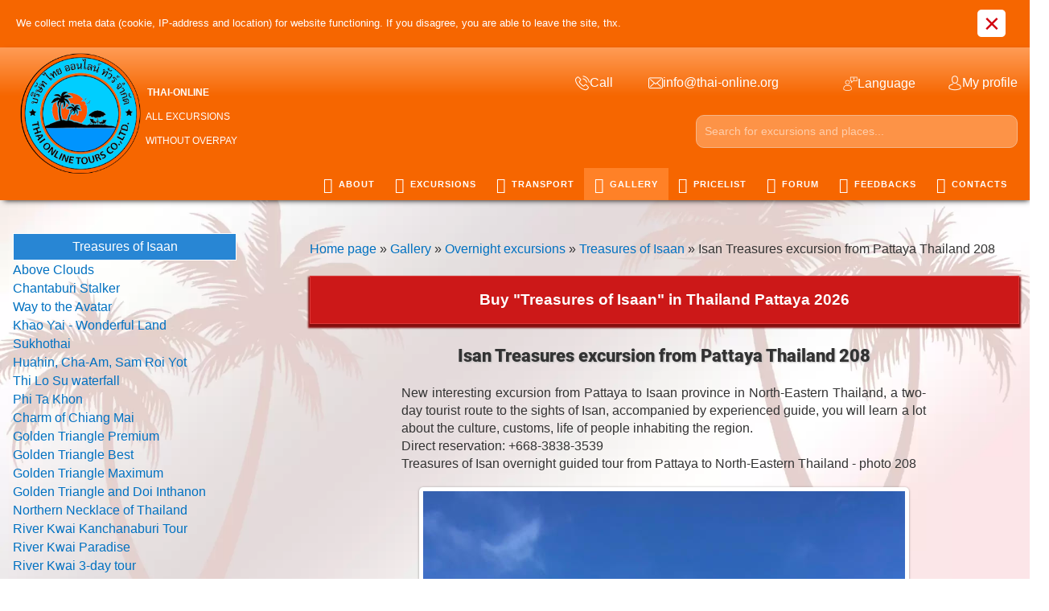

--- FILE ---
content_type: text/html; charset=UTF-8
request_url: https://thai-online.tours/photo/overnight_excursions/treasures_of_isaan/isan_treasures_208/34-0-25614
body_size: 20163
content:
<!DOCTYPE html>
<!--[if lt IE 7]><html class="no-js lt-ie9 lt-ie8 lt-ie7" lang="en"><![endif]-->
<!--[if IE 7]><html class="no-js lt-ie9 lt-ie8" lang="en"><![endif]-->
<!--[if IE 8]><html class="no-js lt-ie9" lang="en"><![endif]-->
<!--[if gt IE 8]><!--><html class="no-js" lang="en"><!--<![endif]-->
<head>
 <meta charset="utf-8">
 <title>Isan Treasures excursion from Pattaya Thailand 208 - Pattaya Thailand Travel 2026</title>
 <meta name="description" content="Isan Treasures excursion from Pattaya Thailand 208 - all the best, new, interesting, most popular and cheap excursions of local tourist agencies in Pattaya - with the lowest prices in Thailand, enter to our website Thai-Online, plan your holidays and travel without overpayments"> 
 <meta name="keywords" content="Isan Treasures excursion from Pattaya Thailand 208, seven countries, 7 tour, online pattaya, buy, discount, low cost, economy, klook, company, agency"> 
 
 
 <meta http-equiv="X-UA-Compatible" content="IE=edge">
 <meta name="viewport" content="width=device-width, initial-scale=1, maximum-scale=1">
 <link rel="shortcut icon" href="/favicon.ico" type="image/x-icon">
 <link type="text/css" rel="stylesheet" href="/_st/my.css" />
 <script src="/js/modernizr.min.js"></script>

	<link rel="stylesheet" href="/.s/src/base.min.css" />
	<link rel="stylesheet" href="/.s/src/layer7.min.css" />

	<script src="/.s/src/jquery-1.12.4.min.js"></script>
	
	<script src="/.s/src/uwnd.min.js"></script>
	<script src="//s725.ucoz.net/cgi/uutils.fcg?a=uSD&ca=2&ug=999&isp=1&r=0.333715228668041"></script>
	<link rel="stylesheet" href="/.s/src/ulightbox/ulightbox.min.css" />
	<link rel="stylesheet" href="/.s/src/photopage.min.css" />
	<link rel="stylesheet" href="/.s/src/socCom.min.css" />
	<link rel="stylesheet" href="/.s/src/social.css" />
	<link rel="stylesheet" href="/_st/photo.css" />
	<script src="/.s/src/ulightbox/ulightbox.min.js"></script>
	<script src="/.s/src/photopage.min.js"></script>
	<script src="/.s/src/socCom.min.js"></script>
	<script src="//sys000.ucoz.net/cgi/uutils.fcg?a=soc_comment_get_data&site=5thai-online"></script>
	<script async defer src="https://www.google.com/recaptcha/api.js?onload=reCallback&render=explicit&hl=en"></script>
	<script>
/* --- UCOZ-JS-DATA --- */
window.uCoz = {"site":{"id":"5thai-online","domain":"thai-online.tours","host":"thai-online.my1.ru"},"uLightboxType":1,"sign":{"7251":"The requested content can't be uploaded<br/>Please try again later.","210178":"Notes","3125":"Close","10075":"are required","7252":"Previous","5255":"Help","7287":"Go to the page with the photo","7253":"Start slideshow","7254":"Change size","5458":"Next","3238":"Options"},"module":"photo","layerType":7,"ssid":"344755036533157334425","language":"en","country":"US"};
/* --- UCOZ-JS-CODE --- */

		function eRateEntry(select, id, a = 65, mod = 'photo', mark = +select.value, path = '', ajax, soc) {
			if (mod == 'shop') { path = `/${ id }/edit`; ajax = 2; }
			( !!select ? confirm(select.selectedOptions[0].textContent.trim() + '?') : true )
			&& _uPostForm('', { type:'POST', url:'/' + mod + path, data:{ a, id, mark, mod, ajax, ...soc } });
		}

		function updateRateControls(id, newRate) {
			let entryItem = self['entryID' + id] || self['comEnt' + id];
			let rateWrapper = entryItem.querySelector('.u-rate-wrapper');
			if (rateWrapper && newRate) rateWrapper.innerHTML = newRate;
			if (entryItem) entryItem.querySelectorAll('.u-rate-btn').forEach(btn => btn.remove())
		}
function loginPopupForm(params = {}) { new _uWnd('LF', ' ', -250, -100, { closeonesc:1, resize:1 }, { url:'/index/40' + (params.urlParams ? '?'+params.urlParams : '') }) }
function reCallback() {
		$('.g-recaptcha').each(function(index, element) {
			element.setAttribute('rcid', index);
			
		if ($(element).is(':empty') && grecaptcha.render) {
			grecaptcha.render(element, {
				sitekey:element.getAttribute('data-sitekey'),
				theme:element.getAttribute('data-theme'),
				size:element.getAttribute('data-size')
			});
		}
	
		});
	}
	function reReset(reset) {
		reset && grecaptcha.reset(reset.previousElementSibling.getAttribute('rcid'));
		if (!reset) for (rel in ___grecaptcha_cfg.clients) grecaptcha.reset(rel);
	}
/* --- UCOZ-JS-END --- */
</script>

	<style>.UhideBlock{display:none; }</style>
	<script type="text/javascript">new Image().src = "//counter.yadro.ru/hit;noads?r"+escape(document.referrer)+(screen&&";s"+screen.width+"*"+screen.height+"*"+(screen.colorDepth||screen.pixelDepth))+";u"+escape(document.URL)+";"+Date.now();</script>
</head>
 <style>
 #top-head-text #tht-area a:last-child {margin-right: 40px;}
#phtOtherThumbs .otherPhotoA img {width: 95%;margin-bottom: 2%;}
#oldPhotos { position: relative; overflow: hidden; background: #fff; padding-top: 10px; padding-bottom: 10px; border-radius: 5px; box-shadow: 0 .5px 3px rgba(0,0,0,.37);}
 #phtOtherThumbs{width:79%;margin:auto}
#rightSwch, #leftSwch {box-shadow: 0 .5px 3px rgba(0,0,0,.37);}
 #rightSwitch, #leftSwitch {box-shadow: 0 .5px 3px rgba(0,0,0,.37);}
#rightSwch{border-top-right-radius: 5px;border-bottom-right-radius: 5px;background: #fff url('/.s/img/photopage/photo-arrows.png') no-repeat -22px 0 !important;}
#leftSwch{border-top-left-radius: 5px;border-bottom-left-radius: 5px;background: #fff url('/.s/img/photopage/photo-arrows.png') no-repeat !important;}
#rightSwitch{border-top-right-radius: 5px;border-bottom-right-radius: 5px;background: #fff url('/.s/img/photopage/photo-arrows.png') no-repeat -22px 0 !important;}
#leftSwitch{border-top-left-radius: 5px;border-bottom-left-radius: 5px;background: #fff url('/.s/img/photopage/photo-arrows.png') no-repeat !important;}
#leftSwitch{display:block;width:22px;height:46px; background: transparent url('/.s/img/photopage/photo-arrows.png') no-repeat;cursor:pointer;position:absolute;left:-22px;top:calc(50% - 46px);}
#rightSwitch {display:block;width:22px;height:46px;background: transparent url('/.s/img/photopage/photo-arrows.png') no-repeat;cursor:pointer;position:absolute;right:-22px;top:calc(50% - 46px);}
.photo-block{position: relative}
 #postFormContent{width: 74%;margin: auto;}.uf-btn{cursor:pointer;}
 .photo-edescr{width: 74%;margin: auto;margin-bottom: 18px; margin-top: 20px;}
 a.catNameActive{color:#fff;}.catNumData{display:none;}
#usocial_left_bar {visibility: hidden;} 
</style>
<body class="lazyload replacex" data-src="/img/bgx.webp">
 <!--U1AHEADER1Z--><link rel="icon" href="https://thai-online.tours/img/icons/tofavicon.ico" type="image/x-icon">
<meta name="google-site-verification" content="lSIlfecdyTr3EddMF9tY7TK6Fw3xnzy3MCtpNQAGTQw" />
<meta name="yandex-verification" content="009247f703094573" />
<!-- Global site tag (gtag.js) - Google Analytics -->
<script async src="https://www.googletagmanager.com/gtag/js?id=G-VF2EHBL55H"></script>
<script>
 window.dataLayer = window.dataLayer || [];
 function gtag(){dataLayer.push(arguments);}
 gtag('js', new Date());

 gtag('config', 'G-VF2EHBL55H');
</script>
<script src="/js/cookie.js"></script>
<div id="preloader"><div class="div1"></div></div>
<div class="notification notification--cookie">
<div class="notification_inner">
<div class="notification_content">
We collect meta data (cookie, IP-address and location) for website functioning. If you disagree, you are able to leave the site, thx.
</div>
<button class="notification_close" aria-label="Close">×</button>
</div>
</div>
<style>.uadm.uadm--mini, .uadm.uadm--mini .uadm-collapse {display:none;}</style>
<meta name="theme-color" content="#4E6172">
<header class="header">
 <div class="header-main">
 <div class="width clearfix">
 <div class="left">
 <a href="/" id="logo" class="clearfix">
 <div class="left"><!-- Картинка --></div>
<div class="right with-slogan"><span class="span2" style="float: right;"><b>Thai-Online</b> <br>All excursions <br> without overpay</span><div id="xlogo"></div> 
 
 
 </div>


<div class="topBonCont">
</div>
 
 </a>
 
 </div>
 
 <div class="clearfix right">
 <div id="top-head-text" class="left">
 <div id="tht-area">
 <a href="javascript://" id="tellnk"><span class="flaticon-phone-call top-text-icon"></span><span class="tht-up-text tohide">Call</span></a>
 
 <div id="telblock" style="display:none;position:absolute;"> 
<a href="tel:+66838383539"><span class="flaticon-phone-call top-text-icon"></span><span class="tht-up-text">+66-838-383-539</span></a> 
 <a href="whatsapp://send?phone=+66838383539"><span class="tel-icos tel-wh top-text-icon"></span><span class="tht-up-text">+66-838-383-539</span></a> 
 <a href="viber://add?number=66838383539" ><span class="tel-icos tel-vib top-text-icon"></span><span class="tht-up-text">+66-838-383-539</span></a>
<a href="tg://resolve?domain=thaionlinetours"><span class="tel-icos tel-tg top-text-icon"></span><span class="tht-up-text">@thaionlinetours</span></a>
</div> 
 <a href="mailto:info@thai-online.org" class="topmail"><span class="flaticon-envelope top-text-icon"></span><span class="tht-up-text tohide">info@thai-online.org</span></a>
 </div>
 </div>

 
 <div id="top-head-manage" class="right clearfix">
 <div id="shop-header-currency">
 <a href="#" class="utml bl"><span class="flaticon-customer-service top-text-icon"></span><span class="tht-up-text tohide">Language</span></a>
 <div class="drop-area">
 <div class="drop-area-main">
 <div id="shop-currency">
 <div class="tac">
 <small>Choose your language:</small>
 </div>
 
 <div id="newVals"> <div id="curValue"><ul></ul></div>
<ul>

 <li data-symbol="₽" data-val="Русский" >
 <a href="https://thai-online.org">
 <div class="val">RU</div>
 <div class="flag rub"></div>
 </a>
 </li>
 <li data-symbol="$" data-val="Английский" class="selected">
 <a href="javascript://">
 <div class="val">EN</div>
 <div class="flag usd"></div>
 </a>
 </li>
 </ul></div>
 
 </div>
 </div>
 </div>
 </div>
 <div id="shop-header-profile">
 <a href="#" class="utml bl"><span class="flaticon-avatar top-text-icon"></span><span class="tht-up-text tohide">My profile</span></a>
 <div class="drop-area">
 <div class="drop-area-main">
 <ul class="account-links">
 
 <li><a href="javascript:;" rel="nofollow" onclick="loginPopupForm(); return false;">Sign In</a></li>
 <li><a href="/index/3">Sign Up</a></li>
 
 </ul>
 </div>
 </div>
 </div>
 </div>
 </div>
 
<div class="clearfix right" id="topsearch"><div class="searchForm">
 <form onsubmit="this.sfSbm.disabled=true" method="post" style="margin:0" action="/shop/search">
 <input name="query" class="queryField" placeholder="Search for excursions and places..." type="text" autocomplete="off">
 <input name="sfSbm" value="" type="submit" class="searchSbmFl">
 </form> </div> </div>

 <div id="navigation">
 <div class="width">
 <div id="mobile-navigation-button">Navigation</div>
<div id="uNMenuDiv1" class="uMenuV"><ul class="uMenuRoot">
<li><a href="/about"><span><i class="fa fa-chevron-circle-right" aria-hidden="true"></i> About</span></a></li>
<li><a href="/shop/all"><span><i class="fa fa-globe" aria-hidden="true"></i> Excursions</span></a>
 <ul class="subM">
<li><a href="/shop/short-tour-ekskursii-thailanda-pattaya-2023"><i class="fa fa-adjust" aria-hidden="true"></i> Short excursions</a></li>
<li><a href="/shop/one-day-tour-thailand-2023"><i class="fa fa-circle-o" aria-hidden="true"></i> Excursions for a day</a></li>
<li><a href="/shop/night-tour-thailand-2023"><i class="fa fa-moon-o" aria-hidden="true"></i> Excursions for several days</a></li> 
<li><a href="/shop/besplatnye-transfery-2023"><i class="fa fa-bus" aria-hidden="true" style="font-size: 15pt; margin-right: 5px; margin-left: 1px;"></i> Free transfers</a></li> 
 <li><a href="/shop/prochie-uslugi-thailand-2023/oformit-visy-v-thailande-2023"><i class="fa fa-sign-out" aria-hidden="true"></i> Visa services</a></li>
<li><a href="/301-air-tickets"><i class="fa fa-plane" aria-hidden="true" style=" margin-right: 3px; margin-left: 2px;"></i> Flight tickets</a></li>
<li><a href="/301-hotels"><i class="fa fa-bed" aria-hidden="true" style=" font-size: 13pt;"></i> Book hotel or condo</a></li>
<li><a href="/other-countries-en"><i class="fa fa-globe" aria-hidden="true"></i> Other countries</a></li>
</ul>
 </li>
<li><a href="/shop/uslugi-taxi-v-thailande-2023"><span><i class="fa fa-car" aria-hidden="true"></i> Transport</span></a>
 <ul class="subM">
<li><a href="/shop/uslugi-taxi-v-thailande-2023/transfery-na-ostrova-thailand-2023"><i class="fa fa-ship" aria-hidden="true"></i> Transfer to islands</a></li>
<li><a href="/shop/uslugi-taxi-v-thailande-2023/zakazat-vstrechu-v-aehroportu-v-thailande-2023"><i class="fa fa-user" aria-hidden="true" style="padding-left: 6px;padding-right: 5px;"></i> Meeting at the airport</a></li>
<li><a href="/shop/uslugi-taxi-v-thailande-2023/zakazat-taksi-v-bangkok-thailand-2023"><span style="
 font-size: 8pt;"><sup style=" display: inline-block;">PT<br><span style=" position: relative; top: 9px; font-size: 6pt;">BKK</span></sup> <i class="fa fa-taxi" aria-hidden="true" style=" font-size: 8pt; margin-left: -11px; position: relative; top: -4px;"></i></span> Taxi Pattaya-Bangkok</a></li>
<li><a href="/shop/uslugi-taxi-v-thailande-2023/zakazat-taksi-iz-pattaji-v-aehroport-pattaja-2023"><span style=" font-size: 8pt;"><sup style="position: a; display: inline-block;">PT<br><span style=" position: relative;top: 7px;">PT</span></sup><i class="fa fa-plane" aria-hidden="true" style="font-size: 12pt;"></i></span> Pattaya-airport-Pattaya</a></li>
<li><a href="/shop/uslugi-taxi-v-thailande-2023/taksi-iz-pattaji-v-aeroporti-2023"><span style="font-size: 8pt;"><sup style="display: inline-block;">PT</sup><i class="fa fa-plane" aria-hidden="true" style=" font-size: 12pt;"></i></span> Taxi from Pattaya to airports</a></li>
<li><a href="/shop/uslugi-taxi-v-thailande-2023/prochie-napravlenija-taksi-thailand-2023"><i class="fa fa-arrows" aria-hidden="true"></i> Other destinations</a></li>
<li><a href="/301-bus-train-tickets"><i class="fa fa-ticket" aria-hidden="true"></i> Bus and train tickets</a></li>
<li><a href="https://t.me/+2_YYrwdczltjZDU9" rel="nofollow" target="_blank"><i class="fa fa-car" aria-hidden="true"style="
 font-size: 14pt;
 margin-right: 4px;
"></i> Car hire in Thailand</a></li>

</ul>

 </li>
 <li><a href="/photo"><span><i class="fa fa-camera" aria-hidden="true"></i> Gallery</span></a></li> 
<li><a href="/thailand_2023_pricelist" target="_blank" id="pricelist"><span><i class="fa fa-list-alt" aria-hidden="true"></i> Pricelist</span></a></li> 
<li><a href="/forum"><span><i class="fa fa-comments" aria-hidden="true"></i> Forum</span></a></li>
<li><a href="/gb"><span><i class="fa fa-book" aria-hidden="true"></i> Feedbacks</span></a></li>
<li><a href="/contact" ><span><i class="fa fa-info-circle" aria-hidden="true"></i> Contacts</span></a></li></ul></div>
 
 </div>
 </div>
 
 </div>
 </div>
  
 </header>


<link href="/css/header/1.css?v=52585" rel="stylesheet">


<link href="/css/header/2.css?v=52585" rel="stylesheet">

<script src="/js/topscripts.js"></script>
<script>
 
 
 var langUrl=false;
 
 function preLoaderOff(){$("#preloader").remove();
  
 var langUrl='https://thai-online.tours';
 
 if(!langUrl){langUrl='https://thai-online.org';}
 
$("#newVals .flag.rub").parent().attr("href",langUrl);
 
 // $("body").prepend('<div class="lng"><small><a href="'+langUrl+'" rel="nofollow"><div class="flag ru"></div></a></small><b><div class="flag eng active"></div></b></div>');

 
 $(window).ready(function(){if(!getCookie('langPopup')){
 setTimeout(function(){
 $('.lng').prepend('<div class="LangPopup">Вы знаете, что у нас есть русская версия?</div>');
 
audio2() 
 
 setCookie("langPopup", 1, { expires: 365,path:"/" })
 setTimeout(function(){$(".LangPopup").hide()},25000); 
 },3000);
 }
 })
 }
</script>
<script src="/js/header/1.js"></script>
<meta name="yandex-verification" content="4b06e626de6fa838" /><!--/U1AHEADER1Z-->
 <!-- <middle> -->
 <div class="page width clearfix">
 <div class="content clearfix">
 <div class="content-view"><!-- <body class="lazyload replacex" data-src="/img/bgx.webp"> --><a href="https://thai-online.tours/"><!--<s5176>-->Home page<!--</s>--></a> &raquo; <a href="/photo/"><!--<s5169>-->Gallery<!--</s>--></a> &raquo; <a href="/photo/overnight_excursions/5">Overnight excursions</a> &raquo; <a href="/photo/overnight_excursions/treasures_of_isaan/34">Treasures of Isaan</a> &raquo; Isan Treasures excursion from Pattaya Thailand 208
 <br /> <br />
 <div id="u-photos">
 <div class="uphoto-entry">
 <h1 class="photo-etitle" style="font-size: 22px; font-family:Georgia,serif; text-shadow: 1px 1px 2px silver; padding-top: 15px;">Isan Treasures excursion from Pattaya Thailand 208</h1>
 <div class="photo-edescr">
 New interesting excursion from Pattaya to Isaan province in North-Eastern Thailand, a two-day tourist route to the sights of Isan, accompanied by experienced guide, you will learn a lot about the culture, customs, life of people inhabiting the region. <br /> Direct reservation: +668-3838-3539 <br /> Treasures of Isan overnight guided tour from Pattaya to North-Eastern Thailand - photo 208
 </div>
 <div class="u-center">
 <div class="photo-block">
 <div id="leftSwitch" class=""></div>
 <div id="rightSwitch" class=""></div>
 <div class="ph-wrap">
 <span class="photo-expand">
 <span id="phtmDiv35"><span id="phtmSpan35"><img title="Excursion Isan Treasures from Pattaya Thailand 7 Countries photo 208" alt="Treasures of Isan guided trip 7 Stran from Pattaya Thailand photo 208" id="p170685918" border="0" src="/_ph/34/2/170685918.jpg?1768990692" /></span></span>
 
 </span>
 </div>
 <div class="photo-edetails ph-js-details">
 <span class="phd-views">169</span>
 <span class="phd-comments">0</span>
 
 <span class="phd-rating">
 <span id="entRating25614">0.0</span>
 </span>
 <span class="phd-dorating">
		<style type="text/css">
			.u-star-rating-14 { list-style:none; margin:0px; padding:0px; width:70px; height:14px; position:relative; background: url('/.s/img/photopage/rstars.png') top left repeat-x }
			.u-star-rating-14 li{ padding:0px; margin:0px; float:left }
			.u-star-rating-14 li a { display:block;width:14px;height: 14px;line-height:14px;text-decoration:none;text-indent:-9000px;z-index:20;position:absolute;padding: 0px;overflow:hidden }
			.u-star-rating-14 li a:hover { background: url('/.s/img/photopage/rstars.png') left center;z-index:2;left:0px;border:none }
			.u-star-rating-14 a.u-one-star { left:0px }
			.u-star-rating-14 a.u-one-star:hover { width:14px }
			.u-star-rating-14 a.u-two-stars { left:14px }
			.u-star-rating-14 a.u-two-stars:hover { width:28px }
			.u-star-rating-14 a.u-three-stars { left:28px }
			.u-star-rating-14 a.u-three-stars:hover { width:42px }
			.u-star-rating-14 a.u-four-stars { left:42px }
			.u-star-rating-14 a.u-four-stars:hover { width:56px }
			.u-star-rating-14 a.u-five-stars { left:56px }
			.u-star-rating-14 a.u-five-stars:hover { width:70px }
			.u-star-rating-14 li.u-current-rating { top:0 !important; left:0 !important;margin:0 !important;padding:0 !important;outline:none;background: url('/.s/img/photopage/rstars.png') left bottom;position: absolute;height:14px !important;line-height:14px !important;display:block;text-indent:-9000px;z-index:1 }
		</style><script>
			var usrarids = {};
			function ustarrating(id, mark) {
				if (!usrarids[id]) {
					usrarids[id] = 1;
					$(".u-star-li-"+id).hide();
					_uPostForm('', { type:'POST', url:`/photo`, data:{ a:65, id, mark, mod:'photo', ajax:'2' } })
				}
			}
		</script><ul id="uStarRating25614" class="uStarRating25614 u-star-rating-14" title="Rating: 0.0/0">
			<li id="uCurStarRating25614" class="u-current-rating uCurStarRating25614" style="width:0%;"></li><li class="u-star-li-25614"><a href="javascript:;" onclick="ustarrating('25614', 1)" class="u-one-star">1</a></li>
				<li class="u-star-li-25614"><a href="javascript:;" onclick="ustarrating('25614', 2)" class="u-two-stars">2</a></li>
				<li class="u-star-li-25614"><a href="javascript:;" onclick="ustarrating('25614', 3)" class="u-three-stars">3</a></li>
				<li class="u-star-li-25614"><a href="javascript:;" onclick="ustarrating('25614', 4)" class="u-four-stars">4</a></li>
				<li class="u-star-li-25614"><a href="javascript:;" onclick="ustarrating('25614', 5)" class="u-five-stars">5</a></li></ul></span>
 
 </div>
 <hr class="photo-hr" />
 <div class="photo-edetails2">
<!--<s10015>-->Add date<!--</s>--> 18.11.2022 <a class="phd-author" href="javascript:;" rel="nofollow" onclick="window.open('/index/8-9', 'up9', 'scrollbars=1,top=0,left=0,resizable=1,width=700,height=375'); return false;">Thai-Online</a>
 </div>
 </div>
 
 </div>
 </div>
 <div class="photo-slider u-center">
 <style type="text/css">
		#phtOtherThumbs {margin-bottom: 10px;}
		#phtOtherThumbs td {font-size: 0;}
		#oldPhotos {position: relative;overflow: hidden;}
		#leftSwch {display:block;width:22px;height:46px;background: transparent url('/.s/img/photopage/photo-arrows.png') no-repeat;}
		#rightSwch {display:block;width:22px;height:46px;background: transparent url('/.s/img/photopage/photo-arrows.png') no-repeat -22px 0;}
		#leftSwch:hover, #rightSwch:hover {opacity: .8;filter: alpha(opacity=80);}
		#phtOtherThumbs img {vertical-align: middle;}
		.photoActiveA img {}
		.otherPhotoA img {opacity: 0.5; filter: alpha(opacity=50);-webkit-transition: opacity .2s .1s ease;transition: opacity .2s .1s ease;}
		.otherPhotoA:hover img {opacity: 1; filter: alpha(opacity=100);}
		#phtOtherThumbs .ph-wrap {display: inline-block;vertical-align: middle;background: url(/.s/img/photopage/opacity02.png);}
		.animate-wrap {position: relative;left: 0;}
		.animate-wrap .ph-wrap {margin: 0 3px;}
		#phtOtherThumbs .ph-wrap, #phtOtherThumbs .ph-tc {/*width: 250px;height: 200px;*/width: auto;}
		.animate-wrap a {display: inline-block;width:  33.3%;*width: 33.3%;*zoom: 1;position: relative;}
		#phtOtherThumbs .ph-wrap {background: none;display: block;}
		.animate-wrap img {width: 100%;}
	</style>

	<script>
	$(function( ) {
		if ( typeof($('#leftSwch').attr('onclick')) === 'function' ) {
			$('#leftSwch').click($('#leftSwch').attr('onclick'));
			$('#rightSwch').click($('#rightSwch').attr('onclick'));
		} else {
			$('#leftSwch').click(new Function($('#leftSwch').attr('onclick')));
			$('#rightSwch').click(new Function($('#rightSwch').attr('onclick')));
		}
		$('#leftSwch').removeAttr('onclick');
		$('#rightSwch').removeAttr('onclick');
	});

	function doPhtSwitch(n,f,p,d ) {
		if ( !f){f=0;}
		$('#leftSwch').off('click');
		$('#rightSwch').off('click');
		var url = '/photo/34-0-0-10-'+n+'-'+f+'-'+p;
		$.ajax({
			url: url,
			dataType: 'xml',
			success: function( response ) {
				try {
					var photosList = [];
					photosList['images'] = [];
					$($('cmd', response).eq(0).text()).find('a').each(function( ) {
						if ( $(this).hasClass('leftSwitcher') ) {
							photosList['left'] = $(this).attr('onclick');
						} else if ( $(this).hasClass('rightSwitcher') ) {
							photosList['right'] = $(this).attr('onclick');
						} else {photosList['images'].push(this);}
					});
					photosListCallback.call(photosList, photosList, d);
				} catch(exception ) {
					throw new TypeError( "getPhotosList: server response does not seems to be a valid uCoz XML-RPC code: " . response );
				}
			}
		});
	}

	function photosListCallback(photosList, direction ) {
		var dirSign;
		var imgWrapper = $('#oldPhotos'); // CHANGE this if structure of nearest images changes!
		var width = imgWrapper.width();
		imgWrapper.width(width);
		imgWrapper = imgWrapper.find(' > span');
		newImg = $('<span/>', {
			id: 'newImgs'
		});
		$.each(photosList['images'], function( ) {
			newImg.append(this);
		});
		if ( direction == 'right' ) {
			dirSign = '-';
			imgWrapper.append(newImg);
		} else {
			dirSign = '+';
			imgWrapper.prepend(newImg).css('left', '-' + width + 'px');
		}
		newImg.find('a').eq(0).unwrap();
		imgWrapper.animate({left: dirSign + '=' + width + 'px'}, 400, function( ) {
			var oldDelete = imgWrapper.find('a');
			if ( direction == 'right') {oldDelete = oldDelete.slice(0, 3);}
			else {oldDelete = oldDelete.slice(-3);}
			oldDelete.remove();
			imgWrapper.css('left', 0);
			try {
				if ( typeof(photosList['left']) === 'function' ) {
					$('#leftSwch').click(photosList['left']);
					$('#rightSwch').click(photosList['right']);
				} else {
					$('#leftSwch').click(new Function(photosList['left']));
					$('#rightSwch').click(new Function(photosList['right']));
				}
			} catch(exception ) {
				if ( console && console.log ) console.log('Something went wrong: ', exception);
			}
		});
	}
	</script>
	<div id="phtOtherThumbs" class="phtThumbs"><table border="0" cellpadding="0" cellspacing="0"><tr><td><a id="leftSwch" class="leftSwitcher" href="javascript:;" rel="nofollow" onclick="doPhtSwitch('120','1','25614', 'left');"></a></td><td align="center" style="white-space: nowrap;"><div id="oldPhotos"><span class="animate-wrap"><a class="otherPhotoA" href="https://thai-online.tours/photo/overnight_excursions/treasures_of_isaan/isan_treasures_207/34-0-25613"><span class="ph-wrap"><span class="ph-tc"><img title="Excursion Isan Treasures from Pattaya Thailand 7 Countries photo 207" alt="Treasures of Isan guided trip 7 Stran from Pattaya Thailand photo 207" border="0"  class="otherPhoto" src="/_ph/34/1/179165237.jpg?1768990692" /></span></span></a> <a class="photoActiveA" href="https://thai-online.tours/photo/overnight_excursions/treasures_of_isaan/isan_treasures_208/34-0-25614"><span class="ph-wrap"><span class="ph-tc"><img title="Excursion Isan Treasures from Pattaya Thailand 7 Countries photo 208" alt="Treasures of Isan guided trip 7 Stran from Pattaya Thailand photo 208" border="0"  class="photoActive" src="/_ph/34/1/170685918.jpg?1768990692" /></span></span></a> <a class="otherPhotoA" href="https://thai-online.tours/photo/overnight_excursions/treasures_of_isaan/isan_treasures_209/34-0-25615"><span class="ph-wrap"><span class="ph-tc"><img title="Excursion Isan Treasures from Pattaya Thailand 7 Countries photo 209" alt="Treasures of Isan guided trip 7 Stran from Pattaya Thailand photo 209" border="0"  class="otherPhoto" src="/_ph/34/1/376391128.jpg?1768990692" /></span></span></a> </span></div></td><td><a href="javascript:;" rel="nofollow" id="rightSwch" class="rightSwitcher" onclick="doPhtSwitch('122','2','25614', 'right');"></a></td></tr></table></div>
 </div>
<hr />
<h2 class="photo-etitle" style="font-size: 20px; font-family:Georgia,serif; text-shadow: 1px 1px 2px silver; padding-top: 15px;">You not in Pattaya</h2>
<p>If Pattaya City is not in your plans and you go to Phuket, Bangkok, Chiang Rai... can check <a style="font-weight:600;" href="/other-countries-en">the next page</a>. Here you can search and reserve tickets to all of Thailand's tourist sights, with maximal discounts and pleasant bonus program. If you now in Egypt, Turkey, Europe or USA - also can use great travel offers from our partner!</p>
</div>
 <hr />

 
 
 <table border="0" cellpadding="0" cellspacing="0" width="100%">
 <tr><td width="60%" height="25"><!--<s5183>-->Comments<!--</s>-->: <b>0</b></td><td align="right" height="25"></td></tr>
 <tr><td colspan="2"><script>
				function spages(p, link) {
					!!link && location.assign(atob(link));
				}
			</script>
			<div id="comments"></div>
			<div id="newEntryT"></div>
			<div id="allEntries"></div>
			<div id="newEntryB"></div><script>
			
		Object.assign(uCoz.spam ??= {}, {
			config : {
				scopeID  : 0,
				idPrefix : 'comEnt',
			},
			sign : {
				spam            : 'Spam',
				notSpam         : 'Not Spam',
				hidden          : 'The spam message is hidden.',
				shown           : 'The spam message is shown.',
				show            : 'Show',
				hide            : 'Hide',
				admSpam         : 'Разрешить жалобы',
				admSpamTitle    : 'Разрешить пользователям сайта помечать это сообщение как спам',
				admNotSpam      : 'Это не спам',
				admNotSpamTitle : 'Пометить как не-спам, запретить пользователям жаловаться на это сообщение',
			},
		})
		
		uCoz.spam.moderPanelNotSpamClick = function(elem) {
			var waitImg = $('<img align="absmiddle" src="/.s/img/fr/EmnAjax.gif">');
			var elem = $(elem);
			elem.find('img').hide();
			elem.append(waitImg);
			var messageID = elem.attr('data-message-id');
			var notSpam   = elem.attr('data-not-spam') ? 0 : 1; // invert - 'data-not-spam' should contain CURRENT 'notspam' status!

			$.post('/index/', {
				a          : 101,
				scope_id   : uCoz.spam.config.scopeID,
				message_id : messageID,
				not_spam   : notSpam
			}).then(function(response) {
				waitImg.remove();
				elem.find('img').show();
				if (response.error) {
					alert(response.error);
					return;
				}
				if (response.status == 'admin_message_not_spam') {
					elem.attr('data-not-spam', true).find('img').attr('src', '/.s/img/spamfilter/notspam-active.gif');
					$('#del-as-spam-' + messageID).hide();
				} else {
					elem.removeAttr('data-not-spam').find('img').attr('src', '/.s/img/spamfilter/notspam.gif');
					$('#del-as-spam-' + messageID).show();
				}
				//console.log(response);
			});

			return false;
		};

		uCoz.spam.report = function(scopeID, messageID, notSpam, callback, context) {
			return $.post('/index/', {
				a: 101,
				scope_id   : scopeID,
				message_id : messageID,
				not_spam   : notSpam
			}).then(function(response) {
				if (callback) {
					callback.call(context || window, response, context);
				} else {
					window.console && console.log && console.log('uCoz.spam.report: message #' + messageID, response);
				}
			});
		};

		uCoz.spam.reportDOM = function(event) {
			if (event.preventDefault ) event.preventDefault();
			var elem      = $(this);
			if (elem.hasClass('spam-report-working') ) return false;
			var scopeID   = uCoz.spam.config.scopeID;
			var messageID = elem.attr('data-message-id');
			var notSpam   = elem.attr('data-not-spam');
			var target    = elem.parents('.report-spam-target').eq(0);
			var height    = target.outerHeight(true);
			var margin    = target.css('margin-left');
			elem.html('<img src="/.s/img/wd/1/ajaxs.gif">').addClass('report-spam-working');

			uCoz.spam.report(scopeID, messageID, notSpam, function(response, context) {
				context.elem.text('').removeClass('report-spam-working');
				window.console && console.log && console.log(response); // DEBUG
				response.warning && window.console && console.warn && console.warn( 'uCoz.spam.report: warning: ' + response.warning, response );
				if (response.warning && !response.status) {
					// non-critical warnings, may occur if user reloads cached page:
					if (response.warning == 'already_reported' ) response.status = 'message_spam';
					if (response.warning == 'not_reported'     ) response.status = 'message_not_spam';
				}
				if (response.error) {
					context.target.html('<div style="height: ' + context.height + 'px; line-height: ' + context.height + 'px; color: red; font-weight: bold; text-align: center;">' + response.error + '</div>');
				} else if (response.status) {
					if (response.status == 'message_spam') {
						context.elem.text(uCoz.spam.sign.notSpam).attr('data-not-spam', '1');
						var toggle = $('#report-spam-toggle-wrapper-' + response.message_id);
						if (toggle.length) {
							toggle.find('.report-spam-toggle-text').text(uCoz.spam.sign.hidden);
							toggle.find('.report-spam-toggle-button').text(uCoz.spam.sign.show);
						} else {
							toggle = $('<div id="report-spam-toggle-wrapper-' + response.message_id + '" class="report-spam-toggle-wrapper" style="' + (context.margin ? 'margin-left: ' + context.margin : '') + '"><span class="report-spam-toggle-text">' + uCoz.spam.sign.hidden + '</span> <a class="report-spam-toggle-button" data-target="#' + uCoz.spam.config.idPrefix + response.message_id + '" href="javascript:;">' + uCoz.spam.sign.show + '</a></div>').hide().insertBefore(context.target);
							uCoz.spam.handleDOM(toggle);
						}
						context.target.addClass('report-spam-hidden').fadeOut('fast', function() {
							toggle.fadeIn('fast');
						});
					} else if (response.status == 'message_not_spam') {
						context.elem.text(uCoz.spam.sign.spam).attr('data-not-spam', '0');
						$('#report-spam-toggle-wrapper-' + response.message_id).fadeOut('fast');
						$('#' + uCoz.spam.config.idPrefix + response.message_id).removeClass('report-spam-hidden').show();
					} else if (response.status == 'admin_message_not_spam') {
						elem.text(uCoz.spam.sign.admSpam).attr('title', uCoz.spam.sign.admSpamTitle).attr('data-not-spam', '0');
					} else if (response.status == 'admin_message_spam') {
						elem.text(uCoz.spam.sign.admNotSpam).attr('title', uCoz.spam.sign.admNotSpamTitle).attr('data-not-spam', '1');
					} else {
						alert('uCoz.spam.report: unknown status: ' + response.status);
					}
				} else {
					context.target.remove(); // no status returned by the server - remove message (from DOM).
				}
			}, { elem: elem, target: target, height: height, margin: margin });

			return false;
		};

		uCoz.spam.handleDOM = function(within) {
			within = $(within || 'body');
			within.find('.report-spam-wrap').each(function() {
				var elem = $(this);
				elem.parent().prepend(elem);
			});
			within.find('.report-spam-toggle-button').not('.report-spam-handled').click(function(event) {
				if (event.preventDefault ) event.preventDefault();
				var elem    = $(this);
				var wrapper = elem.parents('.report-spam-toggle-wrapper');
				var text    = wrapper.find('.report-spam-toggle-text');
				var target  = elem.attr('data-target');
				target      = $(target);
				target.slideToggle('fast', function() {
					if (target.is(':visible')) {
						wrapper.addClass('report-spam-toggle-shown');
						text.text(uCoz.spam.sign.shown);
						elem.text(uCoz.spam.sign.hide);
					} else {
						wrapper.removeClass('report-spam-toggle-shown');
						text.text(uCoz.spam.sign.hidden);
						elem.text(uCoz.spam.sign.show);
					}
				});
				return false;
			}).addClass('report-spam-handled');
			within.find('.report-spam-remove').not('.report-spam-handled').click(function(event) {
				if (event.preventDefault ) event.preventDefault();
				var messageID = $(this).attr('data-message-id');
				del_item(messageID, 1);
				return false;
			}).addClass('report-spam-handled');
			within.find('.report-spam-btn').not('.report-spam-handled').click(uCoz.spam.reportDOM).addClass('report-spam-handled');
			window.console && console.log && console.log('uCoz.spam.handleDOM: done.');
			try { if (uCoz.manageCommentControls) { uCoz.manageCommentControls() } } catch(e) { window.console && console.log && console.log('manageCommentControls: fail.'); }

			return this;
		};
	
			uCoz.spam.handleDOM();
		</script>
			<script>
				(function() {
					'use strict';
					var commentID = ( /comEnt(\d+)/.exec(location.hash) || {} )[1];
					if (!commentID) {
						return window.console && console.info && console.info('comments, goto page', 'no comment id');
					}
					var selector = '#comEnt' + commentID;
					var target = $(selector);
					if (target.length) {
						$('html, body').animate({
							scrollTop: ( target.eq(0).offset() || { top: 0 } ).top
						}, 'fast');
						return window.console && console.info && console.info('comments, goto page', 'found element', selector);
					}
					$.get('/index/802', {
						id: commentID
					}).then(function(response) {
						if (!response.page) {
							return window.console && console.warn && console.warn('comments, goto page', 'no page within response', response);
						}
						spages(response.page);
						setTimeout(function() {
							target = $(selector);
							if (!target.length) {
								return window.console && console.warn && console.warn('comments, goto page', 'comment element not found', selector);
							}
							$('html, body').animate({
								scrollTop: ( target.eq(0).offset() || { top: 0 } ).top
							}, 'fast');
							return window.console && console.info && console.info('comments, goto page', 'scrolling to', selector);
						}, 500);
					}, function(response) {
						return window.console && console.error && console.error('comments, goto page', response.responseJSON);
					});
				})();
			</script>
		</td></tr>
 <tr><td colspan="2" align="center"></td></tr>
 <tr><td colspan="2" height="10"></td></tr>
 </table>
 

 
 <form name="socail_details" id="socail_details" onsubmit="return false;">
						   <input type="hidden" name="social" value="">
						   <input type="hidden" name="data" value="">
						   <input type="hidden" name="id" value="25614">
						   <input type="hidden" name="ssid" value="344755036533157334425">
					   </form><div id="postFormContent" class="">
		<form method="post" name="addform" id="acform" action="/index/" onsubmit="return addcom(this)" class="photo-com-add" data-submitter="addcom"><script>
		function _dS(a){var b=a.split(''),c=b.pop();return b.map(function(d){var e=d.charCodeAt(0)-c;return String.fromCharCode(32>e?127-(32-e):e)}).join('')}
		var _y8M = _dS('>kprwv"v{rg?$jkffgp$"pcog?$uqu$"xcnwg?$553387:545$"1@2');
		function addcom( form, data = {} ) {
			if (document.getElementById('addcBut')) {
				document.getElementById('addcBut').disabled = true;
			} else {
				try { document.addform.submit.disabled = true; } catch(e) {}
			}

			if (document.getElementById('eMessage')) {
				document.getElementById('eMessage').innerHTML = '<span style="color:#999"><img src="/.s/img/ma/m/i2.gif" border="0" align="absmiddle" width="13" height="13"> Transmitting data...</span>';
			}

			_uPostForm(form, { type:'POST', url:'/index/', data })
			return false
		}
document.write(_y8M);</script>
				<div class="mc-widget">
					<script>
						var socRedirect = location.protocol + '//' + ('thai-online.tours' || location.hostname) + location.pathname + location.search + (location.hash && location.hash != '#' ? '#reloadPage,' + location.hash.substr(1) : '#reloadPage,gotoAddCommentForm' );
						socRedirect = encodeURIComponent(socRedirect);

						try{var providers = {
		// social comments:
		local     : { name:"Local auth", handler:loginPopupForm, enabled:1 },
		vkontakte : { name:"Вконтакте",  url: "//sys000.ucoz.net/cgi/uutils.fcg?a=soc_comment_auth_vk&ref="+socRedirect, enabled:1 },
		facebook  : { name:"Facebook",   url: "//sys000.ucoz.net/cgi/uutils.fcg?a=soc_comment_auth_fb&ref="+socRedirect, enabled:1 },
		twitter   : { name:"Twitter",    url: "//sys000.ucoz.net/cgi/uutils.fcg?a=soc_comment_auth_tw&ref="+socRedirect, enabled:1 },
		google    : { name:"Google",     handler:googleAuthHandler, url: "//sys000.ucoz.net/cgi/uutils.fcg?a=soc_comment_auth_gp&ref="+socRedirect, enabled:1 },
		yandex    : { name:'Yandex',     url: '/yandex?ref=' + socRedirect, enabled: false },};} catch (e) {}

						function socialRepost(entry_link, message) {
							console.log('Check witch Social network is connected.');

							var soc_type = jQuery("form#acform input[name='soc_type']").val();
							switch (parseInt(soc_type)) {
							case 101:
								console.log('101');
								var newWin = window.open('https://vk.com/share.php?url='+entry_link+'&description='+message+'&noparse=1','window','width=640,height=500,scrollbars=yes,status=yes');
							  break;
							case 102:
								console.log('102');
								var newWin = window.open('https://www.facebook.com/sharer/sharer.php?u='+entry_link+'&description='+encodeURIComponent(message),'window','width=640,height=500,scrollbars=yes,status=yes');
							  break;
							case 103:
								console.log('103');

							  break;
							case 104:
								console.log('104');

							  break;
							case 105:
								console.log('105');

							  break;
							case 106:
								console.log('106');

							  break;
							case 107:
								console.log('107');
								var newWin = window.open('https://twitter.com/intent/tweet?source=webclient&url='+entry_link+'&text='+encodeURIComponent(message)+'&callback=?','window','width=640,height=500,scrollbars=yes,status=yes');
							  break;
							case 108:
								console.log('108');

							  break;
							case 109:
								console.log('109');
								var newWin = window.open('https://plusone.google.com/_/+1/confirm?hl=en&url='+entry_link,'window','width=600,height=610,scrollbars=yes,status=yes');
							  break;
							}
						}

						function updateSocialDetails(type) {
							console.log('updateSocialDetails');
							jQuery.getScript('//sys000.ucoz.net/cgi/uutils.fcg?a=soc_comment_get_data&site=5thai-online&type='+type, function() {
								jQuery("form#socail_details input[name='social']").val(type);
								jQuery("form#socail_details input[name=data]").val(data[type]);
								jQuery("form#acform input[name=data]").val(data[type]);
								_uPostForm('socail_details',{type:'POST',url:'/index/778', data:{'m':'4', 'vi_commID': '', 'catPath': ''}});
							});
						}

						function logoutSocial() {
							console.log('delete cookie');
							delete_msg_cookie();
							jQuery.getScript('//sys000.ucoz.net/cgi/uutils.fcg?a=soc_comment_clear_data&site=5thai-online', function(){window.location.reload();});
						}

						function utf8_to_b64( str) {
							return window.btoa(encodeURIComponent( escape( str )));
						}

						function b64_to_utf8( str) {
							return unescape(decodeURIComponent(window.atob( str )));
						}

						function getCookie(c_name) {
							var c_value = " " + document.cookie;
							var c_start = c_value.indexOf(" " + c_name + "=");
							if (c_start == -1) {
								c_value = null;
							} else {
								c_start = c_value.indexOf("=", c_start) + 1;
								var c_end = c_value.indexOf(";", c_start);
								if (c_end == -1) {
									c_end = c_value.length;
								}
								c_value = unescape(c_value.substring(c_start,c_end));
							}
							return c_value;
						}

						var delete_msg_cookie = function() {
							console.log('delete_msg_cookie');
							document.cookie = 'msg=;expires=Thu, 01 Jan 1970 00:00:01 GMT;';
						};

						function preSaveMessage() {
							var msg = jQuery("form#acform textarea").val();
							if (msg.length > 0) {
								document.cookie = "msg="+utf8_to_b64(msg)+";"; //path="+window.location.href+";
							}
						}

						function googleAuthHandler(social) {
							if (!social) return
							if (!social.enabled || !social.handler) return

							social.window = window.open(social.url, '_blank', 'width=600,height=610');
							social.intervalId = setInterval(function(social) {
								if (social.window.closed) {
									clearInterval(social.intervalId)
									self.location.reload()
								}
							}, 1000, social)
						}

						

						(function(jq) {
							jq(document).ready(function() {
								
																
								jQuery(".uf-tooltip a.uf-tt-exit").attr('href','/index/10');
								console.log('ready - update details');
								console.log('scurrent', window.scurrent);
								if (typeof(window.scurrent) != 'undefined' && scurrent > 0 && data[scurrent]) {
									jQuery("#postFormContent").html('<div style="width:100%;text-align:center;padding-top:50px;"><img alt="" src="/.s/img/ma/m/i3.gif" border="0" width="220" height="19" /></div>');

									jQuery("form#socail_details input[name=social]").val(scurrent);
									jQuery("form#socail_details input[name=data]").val(data[scurrent]);
									updateSocialDetails(scurrent);
								}
								jQuery('a#js-ucf-start').on('click', function(event) {
									event.preventDefault();
									if (scurrent == 0) {
										window.open("//sys000.ucoz.net/cgi/uutils.fcg?a=soc_comment_auth",'SocialLoginWnd','width=500,height=350,resizable=yes,titlebar=yes');
									}
								});

								jQuery('#acform a.login-with').on('click', function(event) {
									event.preventDefault();
									let social = providers[ this.dataset.social ];

									if (typeof(social) != 'undefined' && social.enabled == 1) {
										if (social.handler) {
											social.handler(social);
										} else {
											// unetLoginWnd
											let newWin = window.open(social.url, "_blank", 'width=600,height=610,scrollbars=yes,status=yes');
										}
									}
								});
							});
						})(jQuery);
					</script>
				</div><div class="uForm uComForm">
 
 <div class="uauth-small-links uauth-links-set1">Login: <a href="javascript:;" onclick=" " data-social="local" class="login-with local" title="Log In" rel="nofollow"><i></i></a><a href="javascript:;" onclick=" " data-social="vkontakte" class="login-with vkontakte" title="Log in with VK" rel="nofollow"><i></i></a><a href="javascript:;" onclick=" " data-social="google" class="login-with google" title="Log in with Google" rel="nofollow"><i></i></a><a href="javascript:;" onclick=" " data-social="facebook" class="login-with facebook" title="Log in with Facebook" rel="nofollow"><i></i></a></div>
 <div class="uComForm-inner">
 <span class="ucf-avatar"><img src="/.s/img/icon/social/noavatar.png" alt="avatar" /></span>
 <div class="ucf-content ucf-start-content">
 <ul class="uf-form ucf-form">
 <li><textarea class="uf-txt-input commFl js-start-txt" placeholder="Leave your comment..."></textarea>
 <li><button class="uf-btn" onclick="preSaveMessage(); window.open('/index/800?ref='+window.location.href, 'SocialLoginWnd', 'width=500,height=410,resizable=yes,titlebar=yes');">Send</button>
 </ul>
 </div>
 </div>
 
</div>
 <script>
 function shwMsgCom(){
 
 $("#eMessage").show();
 setTimeout(function(){$("#eMessage").hide();},6500);
 
 }
 
 $("#addcBut").click(function(){
shwMsgCom()
});</script><input type="hidden" name="ssid" value="344755036533157334425" />
				<input type="hidden" name="a"  value="36" />
				<input type="hidden" name="m"  value="4" />
				<input type="hidden" name="id" value="25614" />
				
				<input type="hidden" name="soc_type" id="csoc_type" />
				<input type="hidden" name="data" id="cdata" />
			</form>
		</div>
 
 <!-- </body> --></div>
 </div>
 <aside id="side">
 <!--U1CLEFTER1Z--><!-- <block1> -->

<div class="block">
<div class="block-header"><!-- <bt> --><!--<s5351>-->Categories<!--</s>--><!-- </bt> --></div>
<div class="block-body"><!-- <bc> --><table border="0" cellspacing="1" cellpadding="0" width="100%" class="catsTable"><tr>
					<td style="width:100%" class="catsTd" valign="top" id="cid13">
						<a href="/photo/overnight_excursions/above_clouds/13" class="catName">Above Clouds</a>  
					</td></tr><tr>
					<td style="width:100%" class="catsTd" valign="top" id="cid34">
						<a href="/photo/overnight_excursions/treasures_of_isaan/34" class="catNameActive">Treasures of Isaan</a>  
					</td></tr><tr>
					<td style="width:100%" class="catsTd" valign="top" id="cid11">
						<a href="/photo/overnight_excursions/chantaburi_stalker/11" class="catName">Chantaburi Stalker</a>  
					</td></tr><tr>
					<td style="width:100%" class="catsTd" valign="top" id="cid134">
						<a href="/photo/overnight_excursions/way_to_the_avatar/134" class="catName">Way to the Avatar</a>  
					</td></tr><tr>
					<td style="width:100%" class="catsTd" valign="top" id="cid200">
						<a href="/photo/overnight_excursions/khao_yai_wonderful_land/200" class="catName">Khao Yai - Wonderful Land</a>  
					</td></tr><tr>
					<td style="width:100%" class="catsTd" valign="top" id="cid62">
						<a href="/photo/overnight_excursions/sukhothai/62" class="catName">Sukhothai</a>  
					</td></tr><tr>
					<td style="width:100%" class="catsTd" valign="top" id="cid56">
						<a href="/photo/overnight_excursions/huahin_cha_am_sam_roi_yot/56" class="catName">Huahin, Cha-Am, Sam Roi Yot</a>  
					</td></tr><tr>
					<td style="width:100%" class="catsTd" valign="top" id="cid17">
						<a href="/photo/overnight_excursions/thi_lo_su_waterfall/17" class="catName">Thi Lo Su waterfall</a>  
					</td></tr><tr>
					<td style="width:100%" class="catsTd" valign="top" id="cid173">
						<a href="/photo/overnight_excursions/phi_ta_khon/173" class="catName">Phi Ta Khon</a>  
					</td></tr><tr>
					<td style="width:100%" class="catsTd" valign="top" id="cid203">
						<a href="/photo/overnight_excursions/charm_of_chiang_mai/203" class="catName">Charm of Chiang Mai</a>  
					</td></tr><tr>
					<td style="width:100%" class="catsTd" valign="top" id="cid33">
						<a href="/photo/overnight_excursions/golden_triangle_premium/33" class="catName">Golden Triangle Premium</a>  
					</td></tr><tr>
					<td style="width:100%" class="catsTd" valign="top" id="cid31">
						<a href="/photo/overnight_excursions/golden_triangle_best/31" class="catName">Golden Triangle Best</a>  
					</td></tr><tr>
					<td style="width:100%" class="catsTd" valign="top" id="cid32">
						<a href="/photo/overnight_excursions/golden_triangle_maximum/32" class="catName">Golden Triangle Maximum</a>  
					</td></tr><tr>
					<td style="width:100%" class="catsTd" valign="top" id="cid178">
						<a href="/photo/overnight_excursions/golden_triangle_and_doi_inthanon/178" class="catName">Golden Triangle and Doi Inthanon</a>  
					</td></tr><tr>
					<td style="width:100%" class="catsTd" valign="top" id="cid150">
						<a href="/photo/overnight_excursions/northern_necklace_of_thailand/150" class="catName">Northern Necklace of Thailand</a>  
					</td></tr><tr>
					<td style="width:100%" class="catsTd" valign="top" id="cid175">
						<a href="/photo/overnight_excursions/river_kwai_kanchanaburi_tour/175" class="catName">River Kwai Kanchanaburi Tour</a>  
					</td></tr><tr>
					<td style="width:100%" class="catsTd" valign="top" id="cid58">
						<a href="/photo/overnight_excursions/river_kwai_paradise/58" class="catName">River Kwai Paradise</a>  
					</td></tr><tr>
					<td style="width:100%" class="catsTd" valign="top" id="cid174">
						<a href="/photo/overnight_excursions/river_kwai_3_day_tour/174" class="catName">River Kwai 3-day tour</a>  
					</td></tr><tr>
					<td style="width:100%" class="catsTd" valign="top" id="cid154">
						<a href="/photo/overnight_excursions/cambodia_angkor_wat/154" class="catName">Cambodia Angkor Wat</a>  
					</td></tr><tr>
					<td style="width:100%" class="catsTd" valign="top" id="cid211">
						<a href="/photo/overnight_excursions/cambodia_2_day_vip_tour/211" class="catName">Cambodia 2 day VIP tour</a>  
					</td></tr><tr>
					<td style="width:100%" class="catsTd" valign="top" id="cid197">
						<a href="/photo/overnight_excursions/angkor_wat_and_phnom_kulen/197" class="catName">Angkor Wat and Phnom Kulen</a>  
					</td></tr><tr>
					<td style="width:100%" class="catsTd" valign="top" id="cid212">
						<a href="/photo/overnight_excursions/angkor_temples_in_a_fly_balloon/212" class="catName">Angkor Temples in a fly balloon</a>  
					</td></tr><tr>
					<td style="width:100%" class="catsTd" valign="top" id="cid66">
						<a href="/photo/overnight_excursions/vientiane_laos/66" class="catName">Vientiane Laos</a>  
					</td></tr><tr>
					<td style="width:100%" class="catsTd" valign="top" id="cid199">
						<a href="/photo/overnight_excursions/cambodia_phnom_penh/199" class="catName">Cambodia Phnom Penh</a>  
					</td></tr><tr>
					<td style="width:100%" class="catsTd" valign="top" id="cid73">
						<a href="/photo/overnight_excursions/saigon_vietnam/73" class="catName">Vietnam</a>  
					</td></tr><tr>
					<td style="width:100%" class="catsTd" valign="top" id="cid202">
						<a href="/photo/overnight_excursions/malaysia/202" class="catName">Malaysia</a>  
					</td></tr><tr>
					<td style="width:100%" class="catsTd" valign="top" id="cid74">
						<a href="/photo/overnight_excursions/singapore/74" class="catName">Singapore</a>  
					</td></tr><tr>
					<td style="width:100%" class="catsTd" valign="top" id="cid23">
						<a href="/photo/overnight_excursions/bali_indonesia/23" class="catName">Bali Indonesia</a>  
					</td></tr><tr>
					<td style="width:100%" class="catsTd" valign="top" id="cid68">
						<a href="/photo/overnight_excursions/philippines_from_pattaya/68" class="catName">Philippines from Pattaya</a>  
					</td></tr><tr>
					<td style="width:100%" class="catsTd" valign="top" id="cid195">
						<a href="/photo/overnight_excursions/myanmar_yangon/195" class="catName">Myanmar Yangon</a>  
					</td></tr><tr>
					<td style="width:100%" class="catsTd" valign="top" id="cid72">
						<a href="/photo/overnight_excursions/nepal_kathmandu/72" class="catName">Nepal Kathmandu</a>  
					</td></tr><tr>
					<td style="width:100%" class="catsTd" valign="top" id="cid24">
						<a href="/photo/overnight_excursions/kingdom_of_bhutan/24" class="catName">Kingdom of Bhutan</a>  
					</td></tr><tr>
					<td style="width:100%" class="catsTd" valign="top" id="cid8">
						<a href="/photo/overnight_excursions/koh_munnork/8" class="catName">Koh Munnork</a>  
					</td></tr><tr>
					<td style="width:100%" class="catsTd" valign="top" id="cid87">
						<a href="/photo/overnight_excursions/phi_phi_noi_koh_ngam/87" class="catName">Phi Phi Noi - Koh Ngam</a>  
					</td></tr><tr>
					<td style="width:100%" class="catsTd" valign="top" id="cid78">
						<a href="/photo/overnight_excursions/koh_samet_economy/78" class="catName">Koh Samet Economy</a>  
					</td></tr><tr>
					<td style="width:100%" class="catsTd" valign="top" id="cid79">
						<a href="/photo/overnight_excursions/koh_samet_exotic/79" class="catName">Koh Samet Exotic</a>  
					</td></tr><tr>
					<td style="width:100%" class="catsTd" valign="top" id="cid18">
						<a href="/photo/overnight_excursions/koh_samed_vip_and_vip/18" class="catName">Koh Samed VIP and VIP+</a>  
					</td></tr><tr>
					<td style="width:100%" class="catsTd" valign="top" id="cid149">
						<a href="/photo/overnight_excursions/koh_kud_klong_hin_beach_resort/149" class="catName">Koh Kud Klong Hin Beach Resort</a>  
					</td></tr><tr>
					<td style="width:100%" class="catsTd" valign="top" id="cid153">
						<a href="/photo/overnight_excursions/koh_chang_koh_ngam/153" class="catName">Koh Chang & Koh Ngam</a>  
					</td></tr><tr>
					<td style="width:100%" class="catsTd" valign="top" id="cid188">
						<a href="/photo/overnight_excursions/koh_chang_with_paradise_hill_hotel/188" class="catName">Koh Chang with Paradise Hill Hotel</a>  
					</td></tr><tr>
					<td style="width:100%" class="catsTd" valign="top" id="cid166">
						<a href="/photo/overnight_excursions/tantawan_resort_koh_chang_and_koh_ngam/166" class="catName">Tantawan Resort Koh Chang and Koh Ngam</a>  
					</td></tr></table><!-- </bc> --></div>
</div>

<!-- </block1> -->

<!-- <block2> -->
<div class="block">
<div class="block-header"><!-- <bt> -->Popular<!-- </bt> --></div>
<div class="block-body"><!-- <bc> --><ul class="sidebar-popular"><li> <a href="/shop/477/desc/9-islands-tropical-cruise-2025" class="clearfix"> <img src="/_sh/4/477m.webp" alt="Full-day 9 tropical islands cruise" class="gphoto" id="inf3-gphoto-477"> <div> <span>Full-day 9 tropical islands cruise</span> <div><span class="inf3-good-477-price">2699.00฿</span></div> </div> </a> </li><li> <a href="/shop/476/desc/koh-chuen-pattaya-tours-2025" class="clearfix"> <img src="/_sh/4/476m.webp" alt="Paradise Island" class="gphoto" id="inf3-gphoto-476"> <div> <span>Paradise Island</span> <div><span class="inf3-good-476-price">2700.00฿</span></div> </div> </a> </li><li> <a href="/shop/475/desc/black-pearl-2025" class="clearfix"> <img src="/_sh/4/475m.webp" alt="Black Pearl" class="gphoto" id="inf3-gphoto-475"> <div> <span>Black Pearl</span> <div><span class="inf3-good-475-price">1600.00฿</span></div> </div> </a> </li><li> <a href="/shop/474/desc/jet-ski-tour-pattaya-2025" class="clearfix"> <img src="/_sh/4/474m.webp" alt="Pattaya jet ski excursion" class="gphoto" id="inf3-gphoto-474"> <div> <span>Pattaya jet ski excursion</span> <div><span class="inf3-good-474-price">6890.00฿</span></div> </div> </a> </li><li> <a href="/shop/473/desc/sea-discovery-pattaya-2025" class="clearfix"> <img src="/_sh/4/473m.webp" alt="Marine Discovery" class="gphoto" id="inf3-gphoto-473"> <div> <span>Marine Discovery</span> <div><span class="inf3-good-473-price">2700.00฿</span></div> </div> </a> </li><script> 			if ( typeof(uCoz) != 'object' ) { 				window.uCoz = {"shop_price_f":["%01.2f",""],"mf":"5thai-online","sh_curr":{"3":{"default":1,"rate":1,"dpos":0,"disp":"฿","name":"Баты","code":"THB"},"1":{"code":"USD","rate":0.031,"default":0,"disp":"$","name":"Доллары","dpos":0},"2":{"default":0,"rate":1.269,"name":"Гривна","disp":"₴","dpos":0,"code":"UAH"},"4":{"code":"EUR","default":0,"rate":0.027,"name":"Евро","disp":"€","dpos":0}},"sh_curr_def":3,"shop_price_separator":"","sh_goods":{},"ver":1};  			} else { 				if ( typeof(uCoz.sh_goods) == 'undefined' ) { 					var shop_js_def = {"ver":1,"sh_goods":{},"shop_price_separator":"","sh_curr_def":3,"sh_curr":{"3":{"default":1,"rate":1,"dpos":0,"disp":"฿","name":"Баты","code":"THB"},"1":{"code":"USD","rate":0.031,"default":0,"disp":"$","name":"Доллары","dpos":0},"2":{"default":0,"rate":1.269,"name":"Гривна","disp":"₴","dpos":0,"code":"UAH"},"4":{"code":"EUR","default":0,"rate":0.027,"name":"Евро","disp":"€","dpos":0}},"mf":"5thai-online","shop_price_f":["%01.2f",""]}, i; 					for ( i in shop_js_def ) { 						if ( typeof(uCoz.i) == 'undefined' ) { 							window.uCoz[i] = shop_js_def[i] 						} 					} 				} 			}; 			uCoz.sh_goods[477] = {price:2699.00,old_price:0.00,imgs:["/_sh/4/477m.webp","/_sh/4/477m_1.webp"]};uCoz.sh_goods[476] = {price:2700.00,old_price:0.00,imgs:["/_sh/4/476m.webp","/_sh/4/476m_1.webp"]};uCoz.sh_goods[475] = {price:1600.00,old_price:0.00,imgs:["/_sh/4/475m.webp","/_sh/4/475m_1.webp"]};uCoz.sh_goods[474] = {price:6890.00,old_price:0.00,imgs:["/_sh/4/474m.webp","/_sh/4/474m_1.webp"]};uCoz.sh_goods[473] = {price:2700.00,old_price:0.00,imgs:["/_sh/4/473m.webp","/_sh/4/473m_1.webp"]}; 		</script><script src="/.s/src/shop_utils.js"></script></ul><!-- </bc> --></div>
</div>
<!-- </block2> -->


<!-- <block4> -->

<!-- </block4> --><!--/U1CLEFTER1Z-->
 </aside>
 </div>
 <!-- </middle> -->
 <!--U1BFOOTER1Z--><footer class="footer">
 <div class="width clearfix">
 <div class="footer-block">
 <div class="footer-block-title">About</div>
 <div class="footer-block-body">
 <p>There are large assortment of different excurssions, completed from Pattaya, offered on our service. It's offered for each user of all over the world. Besides the tours we offer booking of the taxi or transport all over the Thailand, transfers to islands, booking of the tickets and hotels in Pattaya. Also you can order FREE TRANSFERS to Pattaya shops</p> 
 </div>
 <img alt="How pay for excursions in Pattaya" src="/img/payments.png" title="Buy and pay for excursions online in Pattaya" width="150" height="auto" />
 </div>
 
 <div class="footer-block">
 <div class="footer-block-title">Contacts</div>
 <div class="footer-block-body">
 <p>Working time: 10:00AM - 10:00PM<br>without break and including weekends</p>
 <p>Hotline: <a href="tel:0838383539" class="btmtels">083-8383-539</a></p>
 <p>Viber: <a href="viber://add?number=66838383539" class="btmtels">+66-838-383-539</a></p>
 <p>Whatsapp: <a href="whatsapp://send?phone=+66838383539" class="btmtels">+66-838-383-539</a></p> 
 <p>E-mail: <a href="mailto:info@thai-online.org" class="btmmail">info@thai-online.org</a></p>
 <ul class="sn" style="display:block;height:50px;position:initial;margin-top:10px !important;text-align:left;">
 <li><a href="https://www.facebook.com/thaitouronline" rel="nofollow" title="We on Facebook" target="_blank"><span class="flaticon-facebook-logo"></span></a></li>
 <li><a href="https://www.youtube.com/channel/UCDIGpPr7O6JXF9icDT0bTEA" rel="nofollow" title="Our Youtube-channel" target="_blank"><span class="flaticon-youtube-symbol"></span></a></li>
 <li><a href="https://twitter.com/SCPattaya" rel="nofollow" title="Our Twitter" target="_blank"><span class="flaticon-twitter-black-shape"></span></a></li> 
 <li><a href="https://www.instagram.com/thaionlineorg/" rel="nofollow" title="Our Instagram" target="_blank"><span class="fa fa-instagram" style="font-size: 20px; padding: 3px; border: 0px solid;border-radius: 5px;padding-top: 3px;"></span></a></li> 
 <li><a href="https://www.flickr.com/people/thai-online/" rel="nofollow" title="Our Flickr" target="_blank"><span class="fa fa-flickr" style="font-size: 20px; padding: 3px; border: 0px solid;border-radius: 5px;padding-top: 3px;"></span></a></li> 
 </ul>
 </div>
 </div>
 <div class="footer-block">
 <div class="footer-block-title">Info</div>
 <div class="footer-block-body">
 <ul class="uMenuRoot">
 <li><a href="/faq/1-1">FAQ</a></li>
 <li><a href="/index/0-5">Licenese and insurance</a></li>
 <li><a href="/index/0-4">User agreement</a></li>
 <li><a href="/photo/">Gallery</a></li> 
 <li><a href="/301-air-tickets">Cheap flight tickets</a></li> 
 <li><a href="/301-bus-train-tickets">Bus and train tickets</a></li>
 <li><a href="/301-hotels">Hotels and condos</a></li>
 <li><a href="/other-countries-en">Other countries</a></li>
 </ul>
 </div>
 </div>
 <div class="footer-block">
 <div class="footer-block-title">My profile</div>
 <div class="footer-block-body">
 <ul class="uMenuRoot">
 
 <li><a href="javascript:;" rel="nofollow" onclick="loginPopupForm(); return false;">Sign In</a></li>
 <li><a href="/index/3">Sign Up</a></li>
 <li><a href="/shop/wishlist">Wishlist</a></li>
 
 
 

 </ul>
 
 </div>
 </div>
 </div>
 <!--<link rel="stylesheet" href="/css/btmPage.css"> -->
 

 <div class="copyrights width clearfix">
 <div class="left"><!-- <copy> -->2016-2026
 <div class="right"></div>&copy; Thai-Online. All rights reserved. The link to our resource is strictly needed while reposting.<br></div></div>
 <div id="up-me" title="You can use 'HOME' button to move to the top of the page automatically."></div>

</footer>
<script src="/js/bottom/1.js"></script>
 
<script src="/js/bottom/5.js"></script>


<script src="/js/bottom/6.js"></script>
<script>

 xxs=setInterval(function(){console.log(document.readyState);
 
 if(document.readyState === "complete") {
 
 add_script("/js/jivosite.js");
 //add_script("/js/yandexMetrika.js"); 
 
 add_style("/css/btmPage.css");
 
 
 preLoaderOff();
 clearInterval(xxs);
 }
 
 }, );
</script>




<!-- Yandex.Metrika counter -->
<script type="text/javascript" >
 (function(m,e,t,r,i,k,a){m[i]=m[i]||function(){(m[i].a=m[i].a||[]).push(arguments)};
 m[i].l=1*new Date();k=e.createElement(t),a=e.getElementsByTagName(t)[0],k.async=1,k.src=r,a.parentNode.insertBefore(k,a)})
 (window, document, "script", "https://mc.yandex.ru/metrika/tag.js", "ym");

 ym(87905316, "init", {
 clickmap:true,
 trackLinks:true,
 accurateTrackBounce:true,
 webvisor:true
 });
</script>
<noscript><div><img src="https://mc.yandex.ru/watch/87905316" style="position:absolute; left:-9999px;" alt="" /></div></noscript>
<!-- /Yandex.Metrika counter -->
<script src="/js/allMetrics.js?v=1" defer="defer"></script>


<script>
// функции уведомления о сборе данных 
 if(!getCookie('notif')){
 $(".notification").show();
 $(".notification_close").click(function() {
 $(this).closest(".notification--cookie").length && setCookie("notif", 1, {
 expires: 365,path:"/"
 }), $(this).closest(".notification").addClass("hide")
})
 }else{$(".notification").hide();} 
</script>



<!-- Yandex.Metrika counter -->
<noscript><div><img src="https://mc.yandex.ru/watch/40147910" style="position:absolute; left:-9999px;" alt="" /></div></noscript>
<!-- /Yandex.Metrika counter -->


<!-- Global site tag (gtag.js) - Google Analytics -->
<script async src="https://www.googletagmanager.com/gtag/js?id=UA-77921921-4" defer=""></script>
<script defer="">
 window.dataLayer = window.dataLayer || [];
 function gtag(){dataLayer.push(arguments);}
 gtag('js', new Date());
 gtag('config', 'UA-77921921-4');
</script>

<div id="cnt"></div>



 <script src="/js/um.shopSearchHelp.js"></script>
<script>$('input[name="query"]').keyup(function(){um.searchProducts($(this).val(), {numResults: 7,minChar: 3}); });</script>
 <script src="/js/lazyload.js"></script>

<!-- Global site tag (gtag.js) - Google Analytics -->
<script async src="https://www.googletagmanager.com/gtag/js?id=UA-77921921-7"></script>
<script>
 window.dataLayer = window.dataLayer || [];
 function gtag(){dataLayer.push(arguments);}
 gtag('js', new Date());

 gtag('config', 'UA-77921921-7');
</script>

<!-- Скрипт появления значка фотогалереи на странице товара -->
<script>
 $(function () {
var element = $('.menu-icon'), display;
$(window).scroll(function () {
display = $(this).scrollTop() >= 750;
display != element.css('opacity') && element.stop().animate({ 'opacity': display }, 50);

 if($(this).scrollTop()>170){$("#navigation").addClass("fixedx")}else{$("#navigation").removeClass("fixedx");} 
 

 
});
});
</script>
<meta name="msvalidate.01" content="5A4A570342D243964AE3C263CB5C93F7" />
<link href="/css/bottom/1.css?v=525" rel="stylesheet">

<!-- Устранение исчезновения фона инфоблока на главной в мобильном режиме -->
<style>
 @media (max-width: 768px){
.videox {
 height: 500px;
 background-position: 50% !important;
}
 }
 @media (max-width: 680px){
.videox {
 background-size: 330% !important;
}
 } 
</style>
<style>
 #navigation .uMenuRoot > li > ul.subM {
 width: 100%!Important;
max-width: 288px;
 padding-right: 10px;}
 
 @media all and (max-width:1024px){
 
 #navigation.active-mobile.fixedx{width:100% !important;top: 85px;}
 #navigation .uMenuRoot > li > ul.subM,#navigation .uMenuRoot > li:nth-child(2) > ul.subM { width: 100%!Important;
max-width: auto; width: 95.25%!Important;position: initial !important;margin: auto !important;
padding-right: 10px;
text-align: left;
padding-left: 60px;
margin: auto;}
 #navigation .uMenuRoot > li:nth-child(2) > ul.subM,#navigation .uMenuRoot > li:nth-child(2) > ul.subM { width: 100%!Important;text-align:left;}
 }
 </style>
<!-- uSocial -->
<script async src="https://usocial.pro/usocial/usocial.pp.js?uid=02b685d19ef55015&v=6.1.5" data-script="usocial" charset="utf-8"></script>
<div class="uSocial-PP" data-lang="en" data-action="timeout" data-delay="20" data-pid="0b40ddca35c8feefe2d978655c9c8b61" data-type="publicpopup" data-options="cristal,skin_dark,showWithoutNames_1" data-social="fb,twi,instagram,youtube"></div>
<!-- /uSocial -->
<!-- Google tag (gtag.js) -->
<script async src="https://www.googletagmanager.com/gtag/js?id=G-1WXG1BLK4E">
</script>
<script>
 window.dataLayer = window.dataLayer || [];
 function gtag(){dataLayer.push(arguments);}
 gtag('js', new Date());

 gtag('config', 'G-1WXG1BLK4E');
</script>
<!-- Google tag (gtag.js) -->
<script async src="https://www.googletagmanager.com/gtag/js?id=AW-11438787180">
</script>
<script>
 window.dataLayer = window.dataLayer || [];
 function gtag(){dataLayer.push(arguments);}
 gtag('js', new Date());

 gtag('config', 'AW-11438787180');
</script>
<script src="//code.jivosite.com/widget/4kLZ4LhAmK" async></script><!--/U1BFOOTER1Z-->
 <!-- For users with old browsers -->
 <!--[if lt IE 9]><div class="browser-upgrade">You are using an outdated browser version. Download a modern browser like <a href="https://www.google.com/chrome/browser/desktop/">Google Chrome</a> or <a href="https://www.mozilla.org/en/firefox/new/">Mozilla Firefox</a></div><![endif]-->
 <!--[if lte IE 8]>
 <script src="/js/iefixs.min.js"></script>
 <![endif]-->
<script src="/js/toursObject.js"></script>
<script>
 
 var tourHr=$(".catNameActive").text(); 
 console.log(tourHr)
 
 console.log(tours[tourHr][2]);
 
$("#u-photos").before('<div id="adv" onclick="location.href=\'/shop/'+tours[tourHr][2]+'/desc/amazon\'">Buy "'+tours[tourHr][0]+'" in Thailand Pattaya 2026</div>');
$(document).ready(function(){
$("#adv").slideDown("slow");
 });
 
 function getClientWidth(){
 var width=(window.innerWidth)?window.innerWidth:
 ((document.all)?document.body.offsetWidth:null);
 return width;}

 $(window).scroll(function(){
 if($(this).scrollTop()>400){
 $("#adv").css({"position":"fixed","width":"calc(100% - 80px)"});}else{ $("#adv").css("position","initial");}
}); 
 
 function getCookie(name) {
 const value = `; ${document.cookie}`;
 const parts = value.split(`; ${name}=`);
 if (parts.length === 2) return parts.pop().split(';').shift();
} 
if(document.cookie.indexOf('lastImg')){
 $.ajax({
 url:getCookie('lastImg'),
 type:'GET',
 success: function(data){
 $('.photo-expand img').replaceWith($(data).find('.photo-expand img'));$('.photo-edetails').replaceWith($(data).find('.photo-edetails'));$('.photo-edetails2').replaceWith($(data).find('.photo-edetails2'));
 document.cookie = "lastImg = " + getCookie('lastImg') + "; expires=0; path=/";
 urlLeft = $(data).find('.otherPhotoA:first-child').attr('href')
 urlRight = $(data).find('.otherPhotoA:last-child').attr('href')
 }
 }); 
} 
 
urlLeft = $('.otherPhotoA:first-child').attr('href')
urlRight = $('.otherPhotoA:last-child').attr('href')
$('#leftSwitch').on('click',function(){
 $.ajax({
 url:urlLeft,
 type:'GET',
 success: function(data){
 $('.photo-expand img').replaceWith($(data).find('.photo-expand img'));$('.photo-edetails').replaceWith($(data).find('.photo-edetails'));$('.photo-edetails2').replaceWith($(data).find('.photo-edetails2'));
 document.cookie = "lastImg = " + urlLeft + "; expires=0; path=/";
 urlLeft = $(data).find('.otherPhotoA:first-child').attr('href')
 urlRight = $(data).find('.otherPhotoA:last-child').attr('href')
 }
 });
})
$('#rightSwitch').on('click',function(){
 console.log(urlRight)
 $.ajax({
 url:urlRight,
 type:'GET',
 success: function(data){
 $('.photo-expand img').replaceWith($(data).find('.photo-expand img'));$('.photo-edetails').replaceWith($(data).find('.photo-edetails'));$('.photo-edetails2').replaceWith($(data).find('.photo-edetails2'));
 document.cookie = "lastImg = " + urlRight + "; expires=0; path=/";
 urlLeft = $(data).find('.otherPhotoA:first-child').attr('href')
 urlRight = $(data).find('.otherPhotoA:last-child').attr('href')
 }
 });
})
</script>
 
 <script>
$(".catNameActive").parent().attr("style","width: 100%;background: #2886d4;border: 1px solid #fff;text-align: center;padding-top: 5px;padding-bottom: 5px;color: #fff;").parent().prependTo($(".catNameActive").parent().parent().parent());
</script>
 <script src="/js/lib.min.js"></script>
 <script src="/js/main.min.js"></script>
</body>
</html>
<style>
 aside#side .block-header {
 border-bottom: 0px;
 display: none!Important;
}
</style>
<!-- 0.18126 (s725) -->

--- FILE ---
content_type: application/javascript; charset=UTF-8
request_url: https://thai-online.tours/js/jivosite.js
body_size: 17492
content:
<!-- BEGIN JIVOSITE CODE {literal} -->
window.__jivoOnError=function(e){if(-1===navigator.userAgent.search(/google/gi)&&-1===navigator.userAgent.search(/\+http:\/\/yandex\.com\/bots/gi))try{var t=jivo_config&&jivo_config.base_url,o="main";t&&(-1!==t.indexOf("jvs")&&(o="jvs"),-1!==t.indexOf("ru1")&&(o="ru1"),-1!==t.indexOf("ya")&&(o="ya"));var n=window.location.protocol+"//err.jivosite.com/widget",r="POST",i={widget:"true",widget_version:window.jivo_version,level:2,url:window.location.href,user_agent:navigator.userAgent,lineNumber:e&&e.lineNumber,fileName:e&&e.fileName,column:e&&e.columnNumber,full_message:e&&e.stack,short_message:e&&e.message,shard:o},a=new XMLHttpRequest;"withCredentials"in a?a.open(r,n,!0):"undefined"!=typeof XDomainRequest&&(a=new XDomainRequest).open(r,n),a.setRequestHeader("Content-Type","application/json"),a.send(JSON.stringify(i))}catch(e){}},function(){window.__hasStorage=!1;try{localStorage.setItem("testLocalStorage","ok"),localStorage.removeItem("testLocalStorage"),window.__hasStorage=!0}catch(e){}function t(i,a,e,t){var s=i.console;if(s||(s={log:function(){},error:function(){}}),i.WebSocket){if(void 0===i.jivo_magic_var){i.jivo_magic_var=!0;var l,d,c,o,u,f,r,g,v,m,p,h,b={hasStorage:i.__hasStorage,jivoLoaderVersion:e,loadScript:function(e,t){var o=t||a,n=o.getElementsByTagName("script")[0],r=o.createElement("script");ge(r),n.parentNode.insertBefore(r,n).src=e},currentLoaderVersionCache:t},n=navigator.userAgent.toLowerCase(),w=/iPhone|iPad|iPod|Android|Windows Phone/i.test(n),_=a.createElement("iframe"),y=a.createElement("div"),S=0,j=5e3,I=5,C=4,T=6048e5,N=0,E=0,H=[],L=[["//cdn-fr.jivosite.com"],["//cdn-cis.jivosite.com"],["//cdn-ca.jivosite.com"]],O=!1,A={0:["default"],1:["RU","KZ","UA","BY"],2:["US","CA","AG","BS","BB","BZ","HT","GT","HN","GD","DM","DO","MX","NI","PA","SV","LC","VC","KN","TT","JM","CR","CU","AR","BR","BO","VE","GY","CO","PY","PE","SR","UY","CL","EC","AU","VU","KI","MH","FM","NR","NZ","PW","PG","WS","SB","TK","TV","FJ","PH"]},B="",k="default",M=!1,R=Q(),x=["IR","IQ","LB","LY","CU","SO","SD","SY","ZW","YE"];_e("Initialization"),i.__jivoBundleOnLoad=function(e){clearTimeout(u),f=e;var t=((new Date).getTime()-g)/1e3;6<t&&$("loadTime",t);$("bundleLoaded",!0),$("buildNumber",l.build_number),_e("Bundle is loaded"),function(){o=a.body.lastChild,y.style&&(y.style.opacity="0",y.style.visibility="hidden");y.setAttribute("id","jivo-iframe-container"),y.appendChild(_),o?o.parentNode.insertBefore(y,o.nextSibling):a.body.appendChild(y);K()}()},i.__jivoBundleInit=function(e){e.loaderContext=b,function(){f=null;var e=function(e){if(e){var t=e.querySelectorAll&&e.querySelectorAll(".js-jivo-bundle");return t&&0<t.length?t:e.getElementsByClassName("js-jivo-bundle")}}(ye());{if(!e)throw s.error("Cannot get bundle script element"),new Error("Cannot get bundle script element");for(var t=0;t<e.length;t++)e[t].parentNode&&(e[t].parentNode.removeChild(e[t]),e[t]=null);e=null}}()},i.jivo_init=function(){S=0;var e=a.createEvent("Event");e.initEvent("jBeforeunload",!0,!0),i.dispatchEvent(e),z()},i.jivo_destroy=function(){S=0;var e=a.createEvent("Event");e.initEvent("jBeforeunload",!0,!0),i.dispatchEvent(e),delete i.jivo_magic_var,setTimeout(function(){y.parentNode.removeChild(y)},10)},b.getHostURL=he,b.loadConfig=G,b.store=R,b.setInStore=$;var W=!1,U=function(e){try{e.blockedURI&&-1!==e.blockedURI.indexOf("jivosite")&&(W=!0,a.removeEventListener("securitypolicyviolation",U))}catch(e){}}.bind(this);try{we(a,"securitypolicyviolation",U)}catch(e){}re(),function(){(R=Q()).geoWidgetInfo.widgetId&&(m=R.geoWidgetInfo.widgetId,R=Q(),v=R.configHost);$("isNewCode",M),b.store=R}();var D,P,q=null,X=!1;p&&(h=p.getAttribute("nonce")),m&&v?(_e("widgetId:",m,"configHost:",v),G(ne())):m&&v||(D="no_widget_id_or_confighost",P=5,Math.random()<=.01*P&&J(D),s.error("Failed to evaluate the widgetId or configHost"))}}else s.log("Not supported browser");function G(e,o){if(H.push(e),C<++E){_e("Config load limit is exceeded"),b.hasStorage&&localStorage.removeItem("jv_loader_info_"+m);var t=new Error("Config load limit is exceeded"),n="Config urls: "+H.join(";\r\n");try{t.stack=n}catch(e){t=new Error("Config load limit is exceeded. "+n)}i.__jivoOnError(t)}else if(_e("Loading config from",e),R.deletedInfo.widgetId&&R.deletedInfo.widgetId===m&&R.deletedInfo.resolveTime&&parseInt(R.deletedInfo.resolveTime)>=(new Date).getTime())s.error("This widget is permanently removed");else{var r=new XMLHttpRequest;r.onreadystatechange=function(){if(4===r.readyState)if(200===r.status){var t=Ce(ve(r));t?(_e("Config is loaded",t),t.isDeleted?ce():o?(t.chat_mode=o.chat_mode,t.options=o.options,t.botmode=o.botmode,t.geoip=o.geoip,V(t,null)):function(i,a){var s=new XMLHttpRequest;s.onreadystatechange=function(){if(4===s.readyState)if(200===s.status){var e=ve(s),t=Ce(e);if(!t)throw new Error("Load widget status error");var o=s.getResponseHeader("X-BotMode"),n=s.getResponseHeader("X-GeoIP"),r=t.agents&&t.agents.length;_e("Status is loaded",t,o,n,r),i.botmode="yes"===o?"yes":null,i.geoip=n||";;;",i.chat_mode=r?"online":"offline",i.options=t.premium?888:0,a(t.config_updated_ts)}else if(0!==s.status)throw i.botmode=null,i.geoip=";;;",i.chat_mode="offline",i.options=0,a(null),new Error("Load widget status error: "+s.status)};var e=oe()+"//"+i.comet.host+"/widget/status/"+i.site_id+"/"+i.widget_id+"?rnd="+Math.random();s.open("GET",e,!0),s.send(null)}(t,function(e){V(t,e)})):ue()}else 0!==r.status&&ue()},r.open("GET",e,!0),r.send(null)}}function J(e){if(-1===navigator.userAgent.search(/google/gi)&&-1===navigator.userAgent.search(/\+http:\/\/yandex\.com\/bots/gi))try{var t=oe()+"//telemetry.jivosite.com/w?cb=loader",o={event:e,widget_id:m,t:(new Date).getTime()};for(var n in o)t+="&"+n+"="+encodeURIComponent(o[n]);var r=new XMLHttpRequest;"withCredentials"in r?r.open("GET",t,!0):"undefined"!=typeof XDomainRequest&&(r=new XDomainRequest).open("GET",t),r.send()}catch(e){}}function V(e,t){if(e.isDeleted)ce();else{if(e.config_updated_ts&&e.config_updated_ts<t)return R.configUpdatedTs=t,G(ne(),e);if(v!==e.base_url&&!X)return _e("Wrong config host",v),v=e.base_url,void G(ne());if(e.regions&&!R.isChatStarted){var o=function(e){var t,o,n=e.regions,r=de(e.geoip);if(n){for(var i=Object.keys(n),a=0;a<i.length;a++)for(var s=n[i[a]],l=0;l<s.length;l++)if(1!=s.length||"default"!==s[l]){var d=de(s[l]);if(r.country===d.country){if(r.region===d.region)return le(i[a],s[l],e.geoip);o||d.region||(o=le(i[a],s[l],e.geoip))}}else t=i[a];if(o)return o;if(t)return le(t,"default",e.geoip)}}(e);if(o.widgetId!==m)return _e("Wrong geo-widget widgetId",m),$("geoWidgetInfo",o),m=o.widgetId,void G(ne())}if((q=e.ab_segment)&&q.name&&q.host&&q.staticHost&&1!==e.site_id)if(_e("AB-testing segmentation is enabled in config"),X=function(e,t){var o=R.abTesting,n=!1;n=o&&o.name===e.name?o.match:function(e,t){if(_e('Check for criteria match of test "'+e.name+'"'),e.device){var o="desktop"!==(n=e.device)?"mobile"!==n?"all"===n&&(je()||Ie()):Ie():je()&&!Ie();if(!o)return _e('Segment "'+e.name+'" is NOT matched. Criteria: device'),!1}var n;if(e.locale){var r=e.locale===t.locale;if(!r)return _e('Segment "'+e.name+'" is NOT matched. Criteria: locale'),!1}if(e.percentage){var i=(a=e.percentage,Math.random()<=.01*a);if(!i)return _e('Segment "'+e.name+'" is NOT matched. Criteria: percentage'),!1}var a;return _e('Segment "'+e.name+'" is matched!'),!0}(e,t);return $("abTesting",{name:e.name,match:n}),n}(q,e)){_e("Ab-testing segment match! Segment:",q.name);var n="//"+q.host;_e('Setting new base_url. Was: "'+e.base_url+'". New: "'+n+'".'),e.base_url=n,_e('Setting new static_host. Was: "'+e.static_host+'". New: "'+q.staticHost+'".'),e.static_host=q.staticHost,$("availableHostInfo",{type:R.availableHostInfo.type,retriesCount:R.availableHostInfo.retriesCount,host:null})}else _e("Ab-testing segment is NOT matched");else $("abTesting",null),_e("AB-testing segmentation is NOT enabled in config"),$("configHost",v);!function(e){{if($("log",!!e.logs),i.jivo_config=l=e,void 0!==l.host_blacklist&&0<=l.host_blacklist.indexOf(i.location.host))throw _e("Host is blacklisted",i.location.host),new Error("Placing widget is forbidden on "+i.top.location.host);if(t=l.geoip.split(";")[0],0<=x.indexOf(t))return s.log("[Jivo]: Service unavailable for country")}var t;if(w&&l.disable_mobile)return _e("Mobile widget is disabled");{}l.static_host&&(~l.static_host.search(/\/\/cdn(-\w+)?.jivosite.com(\/\w)?/)||~l.static_host.search(/\/\/code(-\w+)?.jivosite.com(\/\w)?/))&&(O=!0);_e("isCdnProvider: ",O),"complete"==a.readyState?Z():R.bundleLoaded&&R.buildNumber==l.build_number?"interactive"==a.readyState?Z():we(i,"DOMContentLoaded",Z):($("bundleLoaded",!1),we(i,"load",Z))}(e)}}function Z(){_e("Widget initialization"),function(){if("string"==typeof l.geoip&&""!==l.geoip){var e=l.geoip.split(";")[0];null!==me(e)&&(k=e)}if(!pe()){$("availableHostInfo",{type:null,retriesCount:null,host:null}),$("buildNumber",null)}var t=l.static_host?l.static_host.split("/"):[];t=O?[t[2],t[3]]:t,B=t[1]?"/"+t[1]:"";var o=R.availableHostInfo;4<(N=o.retriesCount?o.retriesCount:N)&&(N=4);r=me(k)}(),function(){_e("Iframe initialization"),_.src="javascript:void(0)",_.role="presentation",_.allow="autoplay",_.title="Jivochat",_.setAttribute("name","jivo_container"),_.setAttribute("id","jivo_container"),_.setAttribute("frameborder","no"),h&&_.setAttribute("nonce",h);i.atob&&"complete"!==a.readyState?we(i,"load",z):z();we(i,"message",function(e){if(e&&e.data&&"object"==typeof e.data){var t,o,n=e.data;if("in_node_webkit"==n.name&&(t||(t=e.source,o=e.origin),t&&o)){i.jivo_cobrowse={source:t,origin:o};var r="jv_"+encodeURIComponent("langpack")+"_"+l.widget_id+"="+encodeURIComponent(Te(n.langpack));l.cookie_domain&&(r+="; domain="+l.cookie_domain),r+="; path=/",a.cookie=r,t.postMessage({name:"widget_ready"},o)}"iframe_url_changed"!=n.name&&"iframe_url_changed"!=n||K()}else l&&1===l.logs&&s&&s.log&&s.log("Error receive postMessage, window message event is empty.")})}()}function z(){var e=he();_e("startLoadBundle",e),(l.build_number===R.buildNumber||e===l.base_url)&&(pe()||e===l.base_url)?F(e):Y(e)}function Y(e){var t={type:X?null:R.availableHostInfo.type,retriesCount:X?null:N,host:X?null:e};if(O)return _e("Do not ping cdn-provider",e),$("availableHostInfo",t),$("buildNumber",l.build_number),F(e);var o=new XMLHttpRequest,n=oe()+he(!0)+"/ping?rand="+(new Date).getTime();_e("Pinging host",n),o.onreadystatechange=function(){4===o.readyState&&(204===o.status?(clearTimeout(u),_e("Host is available",e),$("availableHostInfo",t),$("buildNumber",l.build_number),F(e)):0!==o.status&&(_e("Ping host error",e),be("error",e,o.status)))},o.open("GET",n,!0),o.send(null),u=setTimeout(function(){be("timeout")},j)}function F(e){_e("Insertion of bundle code from",e);var t,o,n=ye(),r=a.createElement("script"),i=(t=e,o=l.bundle_folder?l.bundle_folder:"",t+o+"/js/bundle_"+l.locale+".js?rand="+l.build_number);g=(new Date).getTime(),ge(r),r.className="js-jivo-bundle",r.src=oe()+i,b.bundleSrc=i,r.onerror=function(){_e("loadBundle errorBundle",e),a.getElementById("jcont")&&be("errorBundle",e)},n.appendChild(r)}function K(){if(!(3<S++)){if(!f)return S--,z();try{c=_.contentWindow.document}catch(e){d=a.domain,_.src="javascript:var d=document.open();d.domain='"+d+"';void(0);",c=_.contentWindow.document}var e='<meta name="google" content="notranslate"><meta http-equiv="X-UA-Compatible" content="IE=edge" />',t="window.onerror = function (message, url, lineNumber, columnNumber, error) {    if (error && error.error) {        error = error.error;    }    if (!error || !(error instanceof Error)) {        error = {};    }    if (error.stack) {        error.stack = error.message + ' ' + error.stack;    }    error.message = 'Bundle init error';    error.columnNumber = columnNumber;    error.lineNumber = lineNumber;    error.url = url;    window.parent.__jivoOnError(error);};"+f;if(c.head&&c.body){c.body.class="notranslate",c.head.innerHTML=e;var o=a.createElement("script");o.type="text/javascript",h&&o.setAttribute("nonce",h),o.innerHTML=t,c.head.appendChild(o)}else{var n='<body class="notranslate"></body>',r='<script type="text/javascript" nonce="'+h+'">'+t+"<\/script>",i="<head>"+e+r+"</head>";c.write("<!doctype HTML>"+i+n),i=n=r=null}c.close(),t=null}}function Q(){var e={isChatStarted:null,geoWidgetInfo:{widgetId:null,clientLocation:null,region:null},configHost:null,deletedInfo:{widgetId:null,resolveTime:null},availableHostInfo:{retriesCount:null,type:null,host:null},abTesting:null,buildNumber:null,bundleLoaded:null,isNewCode:null,loadTime:null,log:null,configUpdatedTs:null};if(b.hasStorage&&(localStorage.removeItem("jv_loader_info"),m)){var t=Ce(localStorage.getItem("jv_loader_info_"+m));t&&ee(t,e)}return e}function $(e,t){if(R[e]=t,b.hasStorage&&m){var o={};ee(R,o),localStorage.setItem("jv_loader_info_"+m,Te(o))}}function ee(t,o){Object.keys(t).forEach(function(e){(function(e){if(te(e))return!0;if("object"==typeof e){for(var t=Object.keys(e),o=0;o<t.length;o++)if(!te(e[t[o]]))return!1;return!0}})(t[e])||(o[e]=t[e])})}function te(e){return null===e&&"object"==typeof e}function oe(){var e=i.location&&i.location.protocol;return-1===["http","https"].indexOf(e||"")&&(e="https:"),e}function ne(){var e="";return R.configUpdatedTs&&(e="?v="+R.configUpdatedTs),oe()+v+"/script/widget/config/"+m+e}function re(){p=a.currentScript?a.currentScript:a.querySelector("script[jv-id]")||a.querySelector("script[data-jv-id]");var e,t=function(){if(p)return p.src;try{throw new Error("Get script URL")}catch(e){var t=e.stack;if(t){var o=ie(t),n=ae(t),r=se(t);return o?o[0]:n?n[0]:r?r[0]:null}}}(),o=ie(t),n=ae(t),r=se(t);v||(o?(v="//"+o[1],M=!0):n?v="//"+n[1]:r&&(v="//"+r[1])),m||(n&&n[2]?(m=n[2],M=!1):r&&r[2]?(m=r[2],M=!1):(M=!0,p&&(m=p.getAttribute("jv-id")||p.getAttribute("data-jv-id")),m||(e=t.match(/https?:\/\/\S+\/widget\/([A-Za-z0-9]+)/),m=e?e[1]:null)))}function ie(e){return e&&e.match(/https?:\/\/(\S+\.com)\/(widget\.js|widget\/[A-Za-z0-9]+)/)}function ae(e){return e&&e.match(/https?:\/\/(\S+)\/script\/widget\/([A-Za-z0-9]+)/)}function se(e){return e&&e.match(/https?:\/\/(\S+)\/script\/geo-widget\/([A-Za-z0-9]+)/)}function le(e,t,o){return{widgetId:e,region:t,clientLocation:o}}function de(e){if("string"==typeof e&&""!==e){var t=e.split(";");return{country:t[0],region:t[1],city:t[2]}}}function ce(){_e("Widget was removed",m),$("configHost",null),R.geoWidgetInfo.widgetId||R.isChatStarted?($("geoWidgetInfo",le(null,null,null)),$("isChatStarted",null),fe()):($("deletedInfo",{widgetId:m,resolveTime:((new Date).getTime()+T).toString()}),s.error("Widget "+m+" is permanently removed. Host: "+v),J("widget_deleted"))}function ue(){_e("Config loading error"),$("geoWidgetInfo",le(null,null,null)),$("isChatStarted",null),$("configHost",null),fe()}function fe(){v=m=null,re(),G(ne())}function ge(e){if(e)return e.type="text/javascript",e.async=!0,e.charset="UTF-8",h&&e.setAttribute("nonce",h),e}function ve(e){return e.responseType&&"text"!==e.responseType?"document"===e.responseType?e.responseXML:e.response:e.responseText}function me(t){var e=Object.keys(A),o=null;return e.forEach(function(e){o||-1!==A[e].indexOf(t)&&(o=e)}),o}function pe(){var e=R.availableHostInfo;return R.buildNumber===l.build_number&&e.host}function he(e){var t=e?"":B;if(!l.static_host)return l.base_url;if(O)return l.static_host;var o=!1;if(!e&&R.availableHostInfo&&R.availableHostInfo.host){var n=R.availableHostInfo.host.split("/");(n[3]?"/"+n[3]:"")!==B&&(o=!0)}return pe()&&!o?R.availableHostInfo.host:0===N?(r=me(k),L[r]+t):1===N?(r=function e(t,o){var n=Object.keys(t);var r=(i=n,i[Math.floor(Math.random()*i.length)]);var i;return r===o?e(t,o):r}(A,r),L[r]+t):l.base_url}function be(e,t,o){if(clearTimeout(u),++N>=I){if(_e("Bundle load retries count is exceeded"),_e("Bad csp is: "+W),W)return void s.error("Widget not loaded due CSP security policy.");var n=new Error("Bundle NOT loaded. Type: "+e+(t?". Host: "+t:"")+(o?". Status code: "+o:""));i.__jivoOnError(n)}else{var r={type:e,retriesCount:N,host:null};R.availableHostInfo=r,z()}}function we(e,t,o){var n;e.addEventListener?e.addEventListener(t,o,!1):e.attachEvent&&(e.attachEvent("on"+t,(n=e,function(){o.call(n,i.event)})),e=null)}function _e(){if(R.log){var e=Array.prototype.slice.call(arguments||[]);e.unshift("Loader:"),s.log.apply(s,e)}}function ye(){var e=a.head||a.getElementsByTagName("head")[0];if(!e)throw s.error("Cannot get document head element"),new Error("Cannot get document head element");return e}function Se(e){return-1!==n.indexOf(e)}function je(){return Se("chrome")&&!Se("opr/")&&"Google Inc."===i.navigator.vendor}function Ie(){return!Se("windows")&&Se("android")}function Ce(e){try{return i.MooTools&&void 0===JSON.parse?JSON.decode(e):JSON.parse(e)}catch(e){return null}}function Te(e){return i.MooTools&&void 0===JSON.stringify?JSON.encode(e):JSON.stringify(e)}}var o=t,e=null;if(window.__hasStorage){try{e=JSON.parse(localStorage.getItem("__jivoLoader"))}catch(e){e.message="Loader parse error",window.__jivoOnError(e)}e&&.1<e.version&&(o=new Function("window","document","broswerCacheLoaderVersion","currentLoaderVersionCache","("+e.code+")(window, document, broswerCacheLoaderVersion, currentLoaderVersionCache)"))}try{o(window,document,.1,e?e.version:.1)}catch(e){e.message=e.message?"Loader error. "+e.message:"Loader error",window.__jivoOnError(e),delete window.jivo_magic_var,(o=t)(window,document,.1,.1)}}();
<!-- {/literal} END JIVOSITE CODE -->

--- FILE ---
content_type: application/javascript; charset=UTF-8
request_url: https://thai-online.tours/js/header/1.js
body_size: 1040
content:
function preLoader(){
var step=0.1;
xcntr=0;
 var falser=true;
 setTimeout(function(){
setInterval(function(){
 if(xcntr==9){falser=false;}else if(xcntr==0){falser=true;}
 
$(".div1").css("filter","grayscale("+(xcntr*step)+")");
 $(".div1").css("transform","scale3d("+(0.7+(xcntr*step)/4)+", "+(0.7+(xcntr*step/4))+", "+(0.7+(xcntr*step)/4)+")"); 
 
if(falser){xcntr++;}else{xcntr--;}

},100)
 },500);
} 
 

// переключатель языков
 function audio2(){ var audio2 = new Audio(); audio2.src = '/langClick.mp3'; audio2.autoplay = 'true'; }
 
 
 preLoader();
 setTimeout(function(){preLoaderOff()},3000);

 var mA=true;var mA2=true;
 $("#uNMenuDiv1 li a").each(function(){
 if(location.href.indexOf($(this).attr("href"))!=-1 && mA){$(this).addClass("uMenuItemA");mA=false;}
if($(this).next().is(".subM")){
$(this).next().find("li a").each(function(){
if(location.href.indexOf($(this).attr("href"))!=-1 && mA2){
$(this).addClass("uMenuItemA");mA2=false;mA=false;$(this).parent().parent().prev().addClass("uMenuItemA");}})}}) 


--- FILE ---
content_type: application/javascript; charset=UTF-8
request_url: https://thai-online.tours/js/allMetrics.js?v=1
body_size: 2622
content:
function setFormHndlr(a,b){
 $(a).unbind("click").closest('form').submit(function(){
yaCounter87905316.reachGoal(b);
ga('send', 'event', 'submit', b); });}
// повесим цели на формы
// Контакты
$("#submitCont").click(function(){
setFormHndlr("#submitCont","tour2formcompl");});
// Страница туров ТИП 2
$("#submitOrdType2").click(function(){
setFormHndlr("#submitOrdType2","tour2formcompl");
});
function ga(a,b,c,d){} 
// повесим цели на клики
//шапка
$("#telblock > a").click(function(){b='toptels';
yaCounter87905316.reachGoal(b);ga('send', 'event', 'submit', b);});
$(".topmail").click(function(){b='topmail';
yaCounter87905316.reachGoal(b);ga('send', 'event', 'submit', b);});
$("#pricelist").click(function(){b='pricelist';
yaCounter87905316.reachGoal(b);ga('send', 'event', 'submit', b);});
//подвал
$(".btmtels").click(function(){b='btmtels';
yaCounter87905316.reachGoal(b);ga('send', 'event', 'submit', b);});
$(".btmmail").click(function(){b='btmmail';
yaCounter87905316.reachGoal(b);console.log('btmmail');ga('send', 'event', 'submit', b);}); 
//старая версия сайта
$(".oldver").click(function(){b='oldver';
yaCounter87905316.reachGoal(b);ga('send', 'event', 'submit', b);});
//контакты
$(".conttels").click(function(){b='conttels';
yaCounter87905316.reachGoal(b);ga('send', 'event', 'submit', b);});
$(".contmail").click(function(){b='contmail';
yaCounter87905316.reachGoal(b);ga('send', 'event', 'submit', b);});
//Страница туров ТИП 1
$(".basket.now").click(function(){b='tour1btord';
yaCounter87905316.reachGoal(b);ga('send', 'event', 'submit', b);});
$("#order-submit").click(function(){b='tour1btcompl';
yaCounter87905316.reachGoal(b);ga('send', 'event', 'submit', b);});


// цели на галерее
$("#adv").click(function(){b='gallerytour';
yaCounter87905316.reachGoal(b);ga('send', 'event', 'submit', b);});




 (function (d, w, c) {
 (w[c] = w[c] || []).push(function() {
 try {
 w.yaCounter87905316 = new Ya.Metrika({
 id:87905316,
 clickmap:true,
 trackLinks:true,
 accurateTrackBounce:true,
 webvisor:true,
 trackHash:true,
 ecommerce:"dataLayer"
 });
 } catch(e) { }
 });

 var n = d.getElementsByTagName("script")[0],
 s = d.createElement("script"),
 f = function () { n.parentNode.insertBefore(s, n); };
 s.type = "text/javascript";
 s.async = true;
 s.src = "https://cdn.jsdelivr.net/npm/yandex-metrica-watch/watch.js";

 if (w.opera == "[object Opera]") {
 d.addEventListener("DOMContentLoaded", f, false);
 } else { f(); }
 })(document, window, "yandex_metrika_callbacks");
